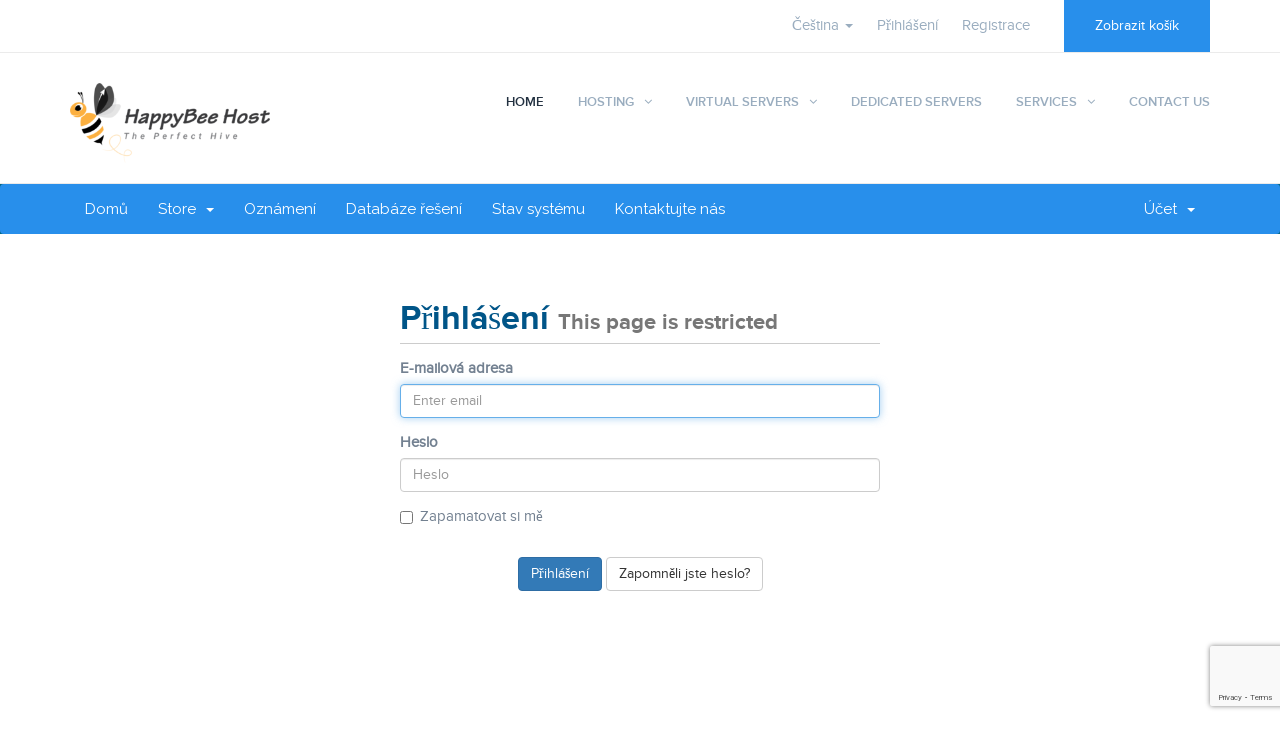

--- FILE ---
content_type: text/html; charset=utf-8
request_url: https://hive.happybeehost.com/index.php?rp=%2Flogin&language=czech
body_size: 25659
content:
<!DOCTYPE html>
<html lang="en">
<head>
    <meta charset="utf-8" />
    <meta http-equiv="X-UA-Compatible" content="IE=edge">
    <meta name="viewport" content="width=device-width, initial-scale=1">
    <title>Přihlášení - HappyBee Host</title>

    <!-- Styling -->
<link href="//fonts.googleapis.com/css?family=Open+Sans:300,400,600|Raleway:400,700" rel="stylesheet">
<link href="/templates/happybeehost/css/all.min.css?v=b284f3" rel="stylesheet">
<link href="/assets/css/fontawesome-all.min.css" rel="stylesheet">
<link href="/templates/happybeehost/css/custom.css" rel="stylesheet">
<link rel="stylesheet" type="text/css" href="/templates/happybeehost/css/main.css" media="all">
<script src="/templates/happybeehost/js/4av50.js" type="text/javascript"></script>
<!-- HTML5 Shim and Respond.js IE8 support of HTML5 elements and media queries -->
<!-- WARNING: Respond.js doesn't work if you view the page via file:// -->
<!--[if lt IE 9]>
  <script src="https://oss.maxcdn.com/libs/html5shiv/3.7.0/html5shiv.js"></script>
  <script src="https://oss.maxcdn.com/libs/respond.js/1.4.2/respond.min.js"></script>
<![endif]-->

<script type="text/javascript">
    var csrfToken = '206f61502878b39487b3cdc1f545a247118bcf28',
        markdownGuide = 'Markdown Guide',
        locale = 'en',
        saved = 'saved',
        saving = 'autosaving',
        whmcsBaseUrl = "",
        requiredText = 'Required',
        recaptchaSiteKey = "6Ler4-YUAAAAAO1MP2A5CWNmEpyPTQNpb9TSdRBu";
</script>
<script src="/templates/happybeehost/js/scripts.min.js?v=b284f3"></script>


    

</head>
<body data-phone-cc-input="1">
<div class="box_mode  ">
  <!-- ======= 1.01 Header Area ====== -->
  <header>
    <div class="headerTopArea">
      <div class="container">
        <div class="row">
          <div class="col-md-3 col-sm-2 col-xs-5">
            <div class="header_bar_sidebar">
			  
            </div>
          </div>
          <div class="col-md-9 col-sm-10 col-xs-7">
            <!--<ul class="topInfo">
              <a style="color : #9aadbf;" href="https://hive.happybeehost.com/knowledgebase.php" target="_blank">Knowledgebase</a> | <a style="color :#9aadbf;" href="https://happybeehost.com/category/hosting/">Blog</a> | <a style="color : #9aadbf;" href="https://happybeehost.com/company/">Company</a> | <a style="color : #9aadbf;" href="https://happybeehost.com/frequently-asked-questions/">FAQ</a> | <a style="color : #9aadbf;" href="https://happybeehost.com/#">Support</a>
              <li class="clientAreaLi"><span><i class="fa fa-user"></i><a style="color : #9aadbf;" href="https://happybeehost.com/#">Support</a></span></li>
            </ul>-->
			<ul class="top-nav" >
			                  <li>
                    <a href="#" class="choose-language" data-toggle="popover" id="languageChooser">
                        Čeština
                        <b class="caret"></b>
                    </a>
                    <div id="languageChooserContent" class="hidden">
                        <ul>
                                                            <li>
                                    <a href="/index.php?rp=%2Flogin&language=arabic">العربية</a>
                                </li>
                                                            <li>
                                    <a href="/index.php?rp=%2Flogin&language=azerbaijani">Azerbaijani</a>
                                </li>
                                                            <li>
                                    <a href="/index.php?rp=%2Flogin&language=catalan">Català</a>
                                </li>
                                                            <li>
                                    <a href="/index.php?rp=%2Flogin&language=chinese">中文</a>
                                </li>
                                                            <li>
                                    <a href="/index.php?rp=%2Flogin&language=croatian">Hrvatski</a>
                                </li>
                                                            <li>
                                    <a href="/index.php?rp=%2Flogin&language=czech">Čeština</a>
                                </li>
                                                            <li>
                                    <a href="/index.php?rp=%2Flogin&language=danish">Dansk</a>
                                </li>
                                                            <li>
                                    <a href="/index.php?rp=%2Flogin&language=dutch">Nederlands</a>
                                </li>
                                                            <li>
                                    <a href="/index.php?rp=%2Flogin&language=english">English</a>
                                </li>
                                                            <li>
                                    <a href="/index.php?rp=%2Flogin&language=estonian">Estonian</a>
                                </li>
                                                            <li>
                                    <a href="/index.php?rp=%2Flogin&language=farsi">Persian</a>
                                </li>
                                                            <li>
                                    <a href="/index.php?rp=%2Flogin&language=french">Français</a>
                                </li>
                                                            <li>
                                    <a href="/index.php?rp=%2Flogin&language=german">Deutsch</a>
                                </li>
                                                            <li>
                                    <a href="/index.php?rp=%2Flogin&language=hebrew">עברית</a>
                                </li>
                                                            <li>
                                    <a href="/index.php?rp=%2Flogin&language=hungarian">Magyar</a>
                                </li>
                                                            <li>
                                    <a href="/index.php?rp=%2Flogin&language=italian">Italiano</a>
                                </li>
                                                            <li>
                                    <a href="/index.php?rp=%2Flogin&language=macedonian">Macedonian</a>
                                </li>
                                                            <li>
                                    <a href="/index.php?rp=%2Flogin&language=norwegian">Norwegian</a>
                                </li>
                                                            <li>
                                    <a href="/index.php?rp=%2Flogin&language=portuguese-br">Português</a>
                                </li>
                                                            <li>
                                    <a href="/index.php?rp=%2Flogin&language=portuguese-pt">Português</a>
                                </li>
                                                            <li>
                                    <a href="/index.php?rp=%2Flogin&language=romanian">Română</a>
                                </li>
                                                            <li>
                                    <a href="/index.php?rp=%2Flogin&language=russian">Русский</a>
                                </li>
                                                            <li>
                                    <a href="/index.php?rp=%2Flogin&language=spanish">Español</a>
                                </li>
                                                            <li>
                                    <a href="/index.php?rp=%2Flogin&language=swedish">Svenska</a>
                                </li>
                                                            <li>
                                    <a href="/index.php?rp=%2Flogin&language=turkish">Türkçe</a>
                                </li>
                                                            <li>
                                    <a href="/index.php?rp=%2Flogin&language=ukranian">Українська</a>
                                </li>
                                                    </ul>
                    </div>
                </li>
								
									<li>
						<a href="/clientarea.php">Přihlášení</a>
					</li>
											<li>
							<a href="/register.php">Registrace</a>
						</li>
										<li class="primary-action">
						<a href="/cart.php?a=view" class="btn">
							Zobrazit košík
						</a>
					</li>
                        				</ul>
          </div>
        </div>
      </div>
    </div>
    <div class="headerBottomArea">
      <div class="container">
        <div class="row">
          <div class="col-md-2 col-sm-3 col-xs-9"> 
		     				<a href="/index.php" class="logo"><img src="/assets/img/logo.png" alt="HappyBee Host"></a>
					</div>
          <div class="col-md-10 menuCol col-sm-9 col-xs-0 no-cart-btn">
            <div class="navbar-header">
              <button type="button" class="navbar-toggle collapsed" data-toggle="collapse" data-target="#navbar" aria-expanded="false" aria-controls="navbar"> <span class="sr-only"></span> <i class="fa fa-navicon"></i> </button>
            </div>
            <nav id="navbar" class="collapse navbar-collapse">
              <div class="menu-primary-menu-container">
                <ul id="nav" class="menu">
                  <li id="menu-item-1979" class="menu-item menu-item-type-post_type menu-item-object-page menu-item-home current-menu-item page_item page-item-715 current_page_item"><a href="https://happybeehost.com/">Home<span class="sub"></span></a></li>
                  <li id="menu-item-767" class="menu-item menu-item-type-custom menu-item-object-custom menu-item-has-children subPar"><a>Hosting<span class="sub"></span></a>
                    <ul class="sub-menu">
                      <li id="menu-item-1063" class="menu-item menu-item-type-post_type menu-item-object-page"><a href="https://happybeehost.com/shared-hosting/">Shared Hosting<span class="sub"></span></a></li>
                      <li id="menu-item-1997" class="menu-item menu-item-type-post_type menu-item-object-page"><a href="https://happybeehost.com/reseller-hosting/">Reseller Hosting<span class="sub"></span></a></li>
                    </ul>
                  </li>
                  <li id="menu-item-1060" class="menu-item menu-item-type-custom menu-item-object-custom menu-item-has-children subPar"><a href="https://happybeehost.com/#">Virtual Servers<span class="sub"></span></a>
                    <ul class="sub-menu">
                      <li id="menu-item-2049" class="menu-item menu-item-type-post_type menu-item-object-page"><a href="https://happybeehost.com/sata-vps/">SATA VPS<span class="sub"></span></a></li>
                      <li id="menu-item-2050" class="menu-item menu-item-type-post_type menu-item-object-page"><a href="https://happybeehost.com/ssd-vps/">SSD VPS<span class="sub"></span></a></li>
                    </ul>
                  </li>
                  <li id="menu-item-1594" class="menu-item menu-item-type-post_type menu-item-object-page"><a href="https://happybeehost.com/dedicated-servers/">Dedicated Servers<span class="sub"></span></a></li>
                  <li id="menu-item-1052" class="menu-item menu-item-type-custom menu-item-object-custom menu-item-has-children subPar"><a href="https://happybeehost.com/#">Services<span class="sub"></span></a>
                    <ul class="sub-menu">
                      <li id="menu-item-1051" class="menu-item menu-item-type-post_type menu-item-object-page"><a href="https://happybeehost.com/backup-solutions/">Backup Solutions<span class="sub"></span></a></li>
                      <li id="menu-item-1050" class="menu-item menu-item-type-post_type menu-item-object-page"><a href="https://happybeehost.com/ssl-certificates/">SSL Certificates<span class="sub"></span></a></li>
                      <li id="menu-item-1954" class="menu-item menu-item-type-post_type menu-item-object-page"><a href="https://happybeehost.com/security-service/">Security Services<span class="sub"></span></a></li>
                    </ul>
                  </li>
                  <li id="menu-item-750" class="menu-item menu-item-type-post_type menu-item-object-page"><a href="https://happybeehost.com/contact-us/">Contact Us<span class="sub"></span></a></li>
                </ul>
              </div>
            </nav>
          </div>
        </div>
      </div>
    </div>
  </header>
  <!-- ======= /1.01 Header Area ====== -->
  <!--<div class="container">-->
  <div>
  
  
  
  
  


<section id="main-menu">

    <nav id="nav" class="navbar navbar-default navbar-main" role="navigation">
        <div class="container">
            <!-- Brand and toggle get grouped for better mobile display -->
            <div class="navbar-header">
                <button type="button" class="navbar-toggle" data-toggle="collapse" data-target="#primary-nav">
                    <span class="sr-only">Toggle navigation</span>
                    <span class="icon-bar"></span>
                    <span class="icon-bar"></span>
                    <span class="icon-bar"></span>
                </button>
            </div>

            <!-- Collect the nav links, forms, and other content for toggling -->
            <div class="collapse navbar-collapse" id="primary-nav">

                <ul class="nav navbar-nav">

                        <li menuItemName="Home" class="" id="Primary_Navbar-Home">
        <a href="/index.php">
                        Domů
                                </a>
            </li>
    <li menuItemName="Store" class="dropdown" id="Primary_Navbar-Store">
        <a class="dropdown-toggle" data-toggle="dropdown" href="#">
                        Store
                        &nbsp;<b class="caret"></b>        </a>
                    <ul class="dropdown-menu">
                            <li menuItemName="Browse Products Services" id="Primary_Navbar-Store-Browse_Products_Services">
                    <a href="/index.php?rp=/store">
                                                Browse All
                                            </a>
                </li>
                            <li menuItemName="Shop Divider 1" class="nav-divider" id="Primary_Navbar-Store-Shop_Divider_1">
                    <a href="">
                                                -----
                                            </a>
                </li>
                            <li menuItemName="Shared Hosting" id="Primary_Navbar-Store-Shared_Hosting">
                    <a href="/index.php?rp=/store/shared-hosting">
                                                Shared Hosting
                                            </a>
                </li>
                            <li menuItemName="Reseller Hosting" id="Primary_Navbar-Store-Reseller_Hosting">
                    <a href="/index.php?rp=/store/reseller-hosting">
                                                Reseller Hosting
                                            </a>
                </li>
                            <li menuItemName="KVM Virtual Servers" id="Primary_Navbar-Store-KVM_Virtual_Servers">
                    <a href="/index.php?rp=/store/kvm-virtual-servers">
                                                KVM Virtual Servers
                                            </a>
                </li>
                            <li menuItemName="Storage Servers" id="Primary_Navbar-Store-Storage_Servers">
                    <a href="/index.php?rp=/store/storage-servers">
                                                Storage Servers
                                            </a>
                </li>
                            <li menuItemName="Services" id="Primary_Navbar-Store-Services">
                    <a href="/index.php?rp=/store/services">
                                                Services
                                            </a>
                </li>
                            <li menuItemName="weebly" id="Primary_Navbar-Store-weebly">
                    <a href="/index.php?rp=/store/weebly-website-builder">
                                                Website Builder
                                            </a>
                </li>
                        </ul>
            </li>
    <li menuItemName="Announcements" class="" id="Primary_Navbar-Announcements">
        <a href="/index.php?rp=/announcements">
                        Oznámení
                                </a>
            </li>
    <li menuItemName="Knowledgebase" class="" id="Primary_Navbar-Knowledgebase">
        <a href="/index.php?rp=/knowledgebase">
                        Databáze řešení
                                </a>
            </li>
    <li menuItemName="Network Status" class="" id="Primary_Navbar-Network_Status">
        <a href="/serverstatus.php">
                        Stav systému
                                </a>
            </li>
    <li menuItemName="Contact Us" class="" id="Primary_Navbar-Contact_Us">
        <a href="/contact.php">
                        Kontaktujte nás
                                </a>
            </li>

                </ul>

                <ul class="nav navbar-nav navbar-right">

                        <li menuItemName="Account" class="dropdown" id="Secondary_Navbar-Account">
        <a class="dropdown-toggle" data-toggle="dropdown" href="#">
                        Účet
                        &nbsp;<b class="caret"></b>        </a>
                    <ul class="dropdown-menu">
                            <li menuItemName="Login" id="Secondary_Navbar-Account-Login">
                    <a href="/clientarea.php">
                                                Přihlášení
                                            </a>
                </li>
                            <li menuItemName="Register" id="Secondary_Navbar-Account-Register">
                    <a href="/register.php">
                                                Registrace
                                            </a>
                </li>
                            <li menuItemName="Divider" class="nav-divider" id="Secondary_Navbar-Account-Divider">
                    <a href="">
                                                -----
                                            </a>
                </li>
                            <li menuItemName="Forgot Password?" id="Secondary_Navbar-Account-Forgot_Password?">
                    <a href="/index.php?rp=/password/reset">
                                                Zapomněli jste heslo?
                                            </a>
                </li>
                        </ul>
            </li>

                </ul>

            </div><!-- /.navbar-collapse -->
        </div>
    </nav>

</section>



<section id="main-body">
    <div class="container">
        <div class="row">

                <!-- Container for main page display content -->
        <div class="col-xs-12 main-content">
            

<div class="logincontainer">

    <div class="header-lined">
    <h1>Přihlášení <small>This page is restricted</small></h1>
    </div>

    
    <div class="providerLinkingFeedback"></div>

    <div class="row">
        <div class="col-sm-12">

            <form method="post" action="https://hive.happybeehost.com/dologin.php" class="login-form" role="form">
<input type="hidden" name="token" value="206f61502878b39487b3cdc1f545a247118bcf28" />
                <div class="form-group">
                    <label for="inputEmail">E-mailová adresa</label>
                    <input type="email" name="username" class="form-control" id="inputEmail" placeholder="Enter email" autofocus>
                </div>

                <div class="form-group">
                    <label for="inputPassword">Heslo</label>
                    <input type="password" name="password" class="form-control" id="inputPassword" placeholder="Heslo" autocomplete="off" >
                </div>

                <div class="checkbox">
                    <label>
                        <input type="checkbox" name="rememberme" /> Zapamatovat si mě
                    </label>
                </div>
                                    <div class="text-center margin-bottom">
                            <div class="row">
        
        
            </div>
                    </div>
                                <div align="center">
                    <input id="login" type="submit" class="btn btn-primary btn-recaptcha btn-recaptcha-invisible" value="Přihlášení" /> <a href="/index.php?rp=/password/reset" class="btn btn-default">Zapomněli jste heslo?</a>
                </div>
            </form>

        </div>
        <div class="col-sm-5 hidden">
                    </div>
    </div>
</div>


		  	</div>
				   </div>
    </div>
</section>
  <!-- ======= 1.09 footer Area ====== -->
  <div class="sectionBar"></div>
  <footer class="secPdngT">
    <div class="container">
      <div class="row">
        <div class="col-sm-3">
          <div class="widget">
            <div class="textwidget">
              <div class="footerInfo"><a class="footerLogo" style="margin-bottom: 19px; margin-top: -40px; margin-left: -22px;"><br>
                <img src="/templates/happybeehost/img/logo_footer.png" alt=""> </a>
                <p></p>
                <p style="margin-bottom: 43px !important; margin-top: -24px !important;">Best web hosting service for your website. Your perfect hive!</p>
              </div>
              <div>
                <ul class="footerLinkIcon">
                  <li><a href="https://www.facebook.com/happybeehost/"><i class="fa fa-facebook"></i></a></li>
                  <li><a href="https://twitter.com/HappyBeeHost/"><i class="fa fa-twitter"></i></a></li>
                  <li><a href="https://plus.google.com/117298497899199848310"><i class="fa fa-google-plus"></i></a></li>
                </ul>
              </div>
            </div>
          </div>
        </div>
        <div class="col-sm-3">
          <div class="widget">
            <h4 class="h4">Products &amp; Services</h4>
            <div class="textwidget">
              <ul class="quick_links">
                <li><a href="https://happybeehost.com/#"> Web Hosting</a></li>
                <li><a href="https://happybeehost.com/#"> Reseller Web Hosting</a></li>
                <li><a href="https://happybeehost.com/#">Virtual Servers</a></li>
                <li><a href="https://happybeehost.com/#">Dedicated servers</a></li>
                <p>
                  <!--
<li><a href="#">SSL</a></li>
<li><a href="#">Bakup Solutions</a></li>
-->
                </p>
              </ul>
            </div>
          </div>
        </div>
        <div class="col-sm-3">
          <div class="widget">
            <h4 class="h4">Legal</h4>
            <div class="textwidget">
              <ul class="quick_links">
                <li><a href="https://happybeehost.com/terms-and-conditions/">Terms and Conditions</a></li>
                <li><a href="https://happybeehost.com/#">Privacy Policy</a></li>
                <li><a href="https://happybeehost.com/#">Copyright</a></li>
                <li><a href="https://happybeehost.com/network-test-files/">Network Text Files</a></li>
              </ul>
            </div>
          </div>
        </div>
        <div class="col-sm-3">
          <div class="widget">
            <h4 class="h4">Contact Us</h4>
            <div class="textwidget">
              <p>HappyBee Host<br>
                Thachethumala, Udayemperoor<br>
                Ernakulam<br>
                <span class="email"><br>
                <a href="mailto:sales@happybeehost.com"><br>
                <i class="fa fa-link"></i> sales@happybeehost.com</a><br>
                </span></p>
              <p><a class="contactBtn Btn" href="https://happybeehost.com/contact-us/">Send us a message</a></p>
            </div>
          </div>
        </div>
      </div>
      <div class="row">
        <div class="col-md-12">
          <div class="copyrightTxt"> &copy; Copyright 2026 HappyBee Host, All Rights Reserved </div>
        </div>
      </div>
    </div>
  </footer>
</div>
<div class="modal system-modal fade" id="modalAjax" tabindex="-1" role="dialog" aria-hidden="true">
    <div class="modal-dialog">
        <div class="modal-content panel panel-primary">
            <div class="modal-header panel-heading">
                <button type="button" class="close" data-dismiss="modal">
                    <span aria-hidden="true">&times;</span>
                    <span class="sr-only">Close</span>
                </button>
                <h4 class="modal-title">Title</h4>
            </div>
            <div class="modal-body panel-body">
                Loading...
            </div>
            <div class="modal-footer panel-footer">
                <div class="pull-left loader">
                    <i class="fas fa-circle-notch fa-spin"></i> Loading...
                </div>
                <button type="button" class="btn btn-default" data-dismiss="modal">
                    Close
                </button>
                <button type="button" class="btn btn-primary modal-submit">
                    Submit
                </button>
            </div>
        </div>
    </div>
</div>
<!-- ======= /1.09 footer Area ====== -->

</body>
</html>



              

--- FILE ---
content_type: text/html; charset=utf-8
request_url: https://www.google.com/recaptcha/api2/anchor?ar=1&k=6Ler4-YUAAAAAO1MP2A5CWNmEpyPTQNpb9TSdRBu&co=aHR0cHM6Ly9oaXZlLmhhcHB5YmVlaG9zdC5jb206NDQz&hl=en&v=PoyoqOPhxBO7pBk68S4YbpHZ&size=invisible&anchor-ms=20000&execute-ms=30000&cb=d5mf09rl64gd
body_size: 48696
content:
<!DOCTYPE HTML><html dir="ltr" lang="en"><head><meta http-equiv="Content-Type" content="text/html; charset=UTF-8">
<meta http-equiv="X-UA-Compatible" content="IE=edge">
<title>reCAPTCHA</title>
<style type="text/css">
/* cyrillic-ext */
@font-face {
  font-family: 'Roboto';
  font-style: normal;
  font-weight: 400;
  font-stretch: 100%;
  src: url(//fonts.gstatic.com/s/roboto/v48/KFO7CnqEu92Fr1ME7kSn66aGLdTylUAMa3GUBHMdazTgWw.woff2) format('woff2');
  unicode-range: U+0460-052F, U+1C80-1C8A, U+20B4, U+2DE0-2DFF, U+A640-A69F, U+FE2E-FE2F;
}
/* cyrillic */
@font-face {
  font-family: 'Roboto';
  font-style: normal;
  font-weight: 400;
  font-stretch: 100%;
  src: url(//fonts.gstatic.com/s/roboto/v48/KFO7CnqEu92Fr1ME7kSn66aGLdTylUAMa3iUBHMdazTgWw.woff2) format('woff2');
  unicode-range: U+0301, U+0400-045F, U+0490-0491, U+04B0-04B1, U+2116;
}
/* greek-ext */
@font-face {
  font-family: 'Roboto';
  font-style: normal;
  font-weight: 400;
  font-stretch: 100%;
  src: url(//fonts.gstatic.com/s/roboto/v48/KFO7CnqEu92Fr1ME7kSn66aGLdTylUAMa3CUBHMdazTgWw.woff2) format('woff2');
  unicode-range: U+1F00-1FFF;
}
/* greek */
@font-face {
  font-family: 'Roboto';
  font-style: normal;
  font-weight: 400;
  font-stretch: 100%;
  src: url(//fonts.gstatic.com/s/roboto/v48/KFO7CnqEu92Fr1ME7kSn66aGLdTylUAMa3-UBHMdazTgWw.woff2) format('woff2');
  unicode-range: U+0370-0377, U+037A-037F, U+0384-038A, U+038C, U+038E-03A1, U+03A3-03FF;
}
/* math */
@font-face {
  font-family: 'Roboto';
  font-style: normal;
  font-weight: 400;
  font-stretch: 100%;
  src: url(//fonts.gstatic.com/s/roboto/v48/KFO7CnqEu92Fr1ME7kSn66aGLdTylUAMawCUBHMdazTgWw.woff2) format('woff2');
  unicode-range: U+0302-0303, U+0305, U+0307-0308, U+0310, U+0312, U+0315, U+031A, U+0326-0327, U+032C, U+032F-0330, U+0332-0333, U+0338, U+033A, U+0346, U+034D, U+0391-03A1, U+03A3-03A9, U+03B1-03C9, U+03D1, U+03D5-03D6, U+03F0-03F1, U+03F4-03F5, U+2016-2017, U+2034-2038, U+203C, U+2040, U+2043, U+2047, U+2050, U+2057, U+205F, U+2070-2071, U+2074-208E, U+2090-209C, U+20D0-20DC, U+20E1, U+20E5-20EF, U+2100-2112, U+2114-2115, U+2117-2121, U+2123-214F, U+2190, U+2192, U+2194-21AE, U+21B0-21E5, U+21F1-21F2, U+21F4-2211, U+2213-2214, U+2216-22FF, U+2308-230B, U+2310, U+2319, U+231C-2321, U+2336-237A, U+237C, U+2395, U+239B-23B7, U+23D0, U+23DC-23E1, U+2474-2475, U+25AF, U+25B3, U+25B7, U+25BD, U+25C1, U+25CA, U+25CC, U+25FB, U+266D-266F, U+27C0-27FF, U+2900-2AFF, U+2B0E-2B11, U+2B30-2B4C, U+2BFE, U+3030, U+FF5B, U+FF5D, U+1D400-1D7FF, U+1EE00-1EEFF;
}
/* symbols */
@font-face {
  font-family: 'Roboto';
  font-style: normal;
  font-weight: 400;
  font-stretch: 100%;
  src: url(//fonts.gstatic.com/s/roboto/v48/KFO7CnqEu92Fr1ME7kSn66aGLdTylUAMaxKUBHMdazTgWw.woff2) format('woff2');
  unicode-range: U+0001-000C, U+000E-001F, U+007F-009F, U+20DD-20E0, U+20E2-20E4, U+2150-218F, U+2190, U+2192, U+2194-2199, U+21AF, U+21E6-21F0, U+21F3, U+2218-2219, U+2299, U+22C4-22C6, U+2300-243F, U+2440-244A, U+2460-24FF, U+25A0-27BF, U+2800-28FF, U+2921-2922, U+2981, U+29BF, U+29EB, U+2B00-2BFF, U+4DC0-4DFF, U+FFF9-FFFB, U+10140-1018E, U+10190-1019C, U+101A0, U+101D0-101FD, U+102E0-102FB, U+10E60-10E7E, U+1D2C0-1D2D3, U+1D2E0-1D37F, U+1F000-1F0FF, U+1F100-1F1AD, U+1F1E6-1F1FF, U+1F30D-1F30F, U+1F315, U+1F31C, U+1F31E, U+1F320-1F32C, U+1F336, U+1F378, U+1F37D, U+1F382, U+1F393-1F39F, U+1F3A7-1F3A8, U+1F3AC-1F3AF, U+1F3C2, U+1F3C4-1F3C6, U+1F3CA-1F3CE, U+1F3D4-1F3E0, U+1F3ED, U+1F3F1-1F3F3, U+1F3F5-1F3F7, U+1F408, U+1F415, U+1F41F, U+1F426, U+1F43F, U+1F441-1F442, U+1F444, U+1F446-1F449, U+1F44C-1F44E, U+1F453, U+1F46A, U+1F47D, U+1F4A3, U+1F4B0, U+1F4B3, U+1F4B9, U+1F4BB, U+1F4BF, U+1F4C8-1F4CB, U+1F4D6, U+1F4DA, U+1F4DF, U+1F4E3-1F4E6, U+1F4EA-1F4ED, U+1F4F7, U+1F4F9-1F4FB, U+1F4FD-1F4FE, U+1F503, U+1F507-1F50B, U+1F50D, U+1F512-1F513, U+1F53E-1F54A, U+1F54F-1F5FA, U+1F610, U+1F650-1F67F, U+1F687, U+1F68D, U+1F691, U+1F694, U+1F698, U+1F6AD, U+1F6B2, U+1F6B9-1F6BA, U+1F6BC, U+1F6C6-1F6CF, U+1F6D3-1F6D7, U+1F6E0-1F6EA, U+1F6F0-1F6F3, U+1F6F7-1F6FC, U+1F700-1F7FF, U+1F800-1F80B, U+1F810-1F847, U+1F850-1F859, U+1F860-1F887, U+1F890-1F8AD, U+1F8B0-1F8BB, U+1F8C0-1F8C1, U+1F900-1F90B, U+1F93B, U+1F946, U+1F984, U+1F996, U+1F9E9, U+1FA00-1FA6F, U+1FA70-1FA7C, U+1FA80-1FA89, U+1FA8F-1FAC6, U+1FACE-1FADC, U+1FADF-1FAE9, U+1FAF0-1FAF8, U+1FB00-1FBFF;
}
/* vietnamese */
@font-face {
  font-family: 'Roboto';
  font-style: normal;
  font-weight: 400;
  font-stretch: 100%;
  src: url(//fonts.gstatic.com/s/roboto/v48/KFO7CnqEu92Fr1ME7kSn66aGLdTylUAMa3OUBHMdazTgWw.woff2) format('woff2');
  unicode-range: U+0102-0103, U+0110-0111, U+0128-0129, U+0168-0169, U+01A0-01A1, U+01AF-01B0, U+0300-0301, U+0303-0304, U+0308-0309, U+0323, U+0329, U+1EA0-1EF9, U+20AB;
}
/* latin-ext */
@font-face {
  font-family: 'Roboto';
  font-style: normal;
  font-weight: 400;
  font-stretch: 100%;
  src: url(//fonts.gstatic.com/s/roboto/v48/KFO7CnqEu92Fr1ME7kSn66aGLdTylUAMa3KUBHMdazTgWw.woff2) format('woff2');
  unicode-range: U+0100-02BA, U+02BD-02C5, U+02C7-02CC, U+02CE-02D7, U+02DD-02FF, U+0304, U+0308, U+0329, U+1D00-1DBF, U+1E00-1E9F, U+1EF2-1EFF, U+2020, U+20A0-20AB, U+20AD-20C0, U+2113, U+2C60-2C7F, U+A720-A7FF;
}
/* latin */
@font-face {
  font-family: 'Roboto';
  font-style: normal;
  font-weight: 400;
  font-stretch: 100%;
  src: url(//fonts.gstatic.com/s/roboto/v48/KFO7CnqEu92Fr1ME7kSn66aGLdTylUAMa3yUBHMdazQ.woff2) format('woff2');
  unicode-range: U+0000-00FF, U+0131, U+0152-0153, U+02BB-02BC, U+02C6, U+02DA, U+02DC, U+0304, U+0308, U+0329, U+2000-206F, U+20AC, U+2122, U+2191, U+2193, U+2212, U+2215, U+FEFF, U+FFFD;
}
/* cyrillic-ext */
@font-face {
  font-family: 'Roboto';
  font-style: normal;
  font-weight: 500;
  font-stretch: 100%;
  src: url(//fonts.gstatic.com/s/roboto/v48/KFO7CnqEu92Fr1ME7kSn66aGLdTylUAMa3GUBHMdazTgWw.woff2) format('woff2');
  unicode-range: U+0460-052F, U+1C80-1C8A, U+20B4, U+2DE0-2DFF, U+A640-A69F, U+FE2E-FE2F;
}
/* cyrillic */
@font-face {
  font-family: 'Roboto';
  font-style: normal;
  font-weight: 500;
  font-stretch: 100%;
  src: url(//fonts.gstatic.com/s/roboto/v48/KFO7CnqEu92Fr1ME7kSn66aGLdTylUAMa3iUBHMdazTgWw.woff2) format('woff2');
  unicode-range: U+0301, U+0400-045F, U+0490-0491, U+04B0-04B1, U+2116;
}
/* greek-ext */
@font-face {
  font-family: 'Roboto';
  font-style: normal;
  font-weight: 500;
  font-stretch: 100%;
  src: url(//fonts.gstatic.com/s/roboto/v48/KFO7CnqEu92Fr1ME7kSn66aGLdTylUAMa3CUBHMdazTgWw.woff2) format('woff2');
  unicode-range: U+1F00-1FFF;
}
/* greek */
@font-face {
  font-family: 'Roboto';
  font-style: normal;
  font-weight: 500;
  font-stretch: 100%;
  src: url(//fonts.gstatic.com/s/roboto/v48/KFO7CnqEu92Fr1ME7kSn66aGLdTylUAMa3-UBHMdazTgWw.woff2) format('woff2');
  unicode-range: U+0370-0377, U+037A-037F, U+0384-038A, U+038C, U+038E-03A1, U+03A3-03FF;
}
/* math */
@font-face {
  font-family: 'Roboto';
  font-style: normal;
  font-weight: 500;
  font-stretch: 100%;
  src: url(//fonts.gstatic.com/s/roboto/v48/KFO7CnqEu92Fr1ME7kSn66aGLdTylUAMawCUBHMdazTgWw.woff2) format('woff2');
  unicode-range: U+0302-0303, U+0305, U+0307-0308, U+0310, U+0312, U+0315, U+031A, U+0326-0327, U+032C, U+032F-0330, U+0332-0333, U+0338, U+033A, U+0346, U+034D, U+0391-03A1, U+03A3-03A9, U+03B1-03C9, U+03D1, U+03D5-03D6, U+03F0-03F1, U+03F4-03F5, U+2016-2017, U+2034-2038, U+203C, U+2040, U+2043, U+2047, U+2050, U+2057, U+205F, U+2070-2071, U+2074-208E, U+2090-209C, U+20D0-20DC, U+20E1, U+20E5-20EF, U+2100-2112, U+2114-2115, U+2117-2121, U+2123-214F, U+2190, U+2192, U+2194-21AE, U+21B0-21E5, U+21F1-21F2, U+21F4-2211, U+2213-2214, U+2216-22FF, U+2308-230B, U+2310, U+2319, U+231C-2321, U+2336-237A, U+237C, U+2395, U+239B-23B7, U+23D0, U+23DC-23E1, U+2474-2475, U+25AF, U+25B3, U+25B7, U+25BD, U+25C1, U+25CA, U+25CC, U+25FB, U+266D-266F, U+27C0-27FF, U+2900-2AFF, U+2B0E-2B11, U+2B30-2B4C, U+2BFE, U+3030, U+FF5B, U+FF5D, U+1D400-1D7FF, U+1EE00-1EEFF;
}
/* symbols */
@font-face {
  font-family: 'Roboto';
  font-style: normal;
  font-weight: 500;
  font-stretch: 100%;
  src: url(//fonts.gstatic.com/s/roboto/v48/KFO7CnqEu92Fr1ME7kSn66aGLdTylUAMaxKUBHMdazTgWw.woff2) format('woff2');
  unicode-range: U+0001-000C, U+000E-001F, U+007F-009F, U+20DD-20E0, U+20E2-20E4, U+2150-218F, U+2190, U+2192, U+2194-2199, U+21AF, U+21E6-21F0, U+21F3, U+2218-2219, U+2299, U+22C4-22C6, U+2300-243F, U+2440-244A, U+2460-24FF, U+25A0-27BF, U+2800-28FF, U+2921-2922, U+2981, U+29BF, U+29EB, U+2B00-2BFF, U+4DC0-4DFF, U+FFF9-FFFB, U+10140-1018E, U+10190-1019C, U+101A0, U+101D0-101FD, U+102E0-102FB, U+10E60-10E7E, U+1D2C0-1D2D3, U+1D2E0-1D37F, U+1F000-1F0FF, U+1F100-1F1AD, U+1F1E6-1F1FF, U+1F30D-1F30F, U+1F315, U+1F31C, U+1F31E, U+1F320-1F32C, U+1F336, U+1F378, U+1F37D, U+1F382, U+1F393-1F39F, U+1F3A7-1F3A8, U+1F3AC-1F3AF, U+1F3C2, U+1F3C4-1F3C6, U+1F3CA-1F3CE, U+1F3D4-1F3E0, U+1F3ED, U+1F3F1-1F3F3, U+1F3F5-1F3F7, U+1F408, U+1F415, U+1F41F, U+1F426, U+1F43F, U+1F441-1F442, U+1F444, U+1F446-1F449, U+1F44C-1F44E, U+1F453, U+1F46A, U+1F47D, U+1F4A3, U+1F4B0, U+1F4B3, U+1F4B9, U+1F4BB, U+1F4BF, U+1F4C8-1F4CB, U+1F4D6, U+1F4DA, U+1F4DF, U+1F4E3-1F4E6, U+1F4EA-1F4ED, U+1F4F7, U+1F4F9-1F4FB, U+1F4FD-1F4FE, U+1F503, U+1F507-1F50B, U+1F50D, U+1F512-1F513, U+1F53E-1F54A, U+1F54F-1F5FA, U+1F610, U+1F650-1F67F, U+1F687, U+1F68D, U+1F691, U+1F694, U+1F698, U+1F6AD, U+1F6B2, U+1F6B9-1F6BA, U+1F6BC, U+1F6C6-1F6CF, U+1F6D3-1F6D7, U+1F6E0-1F6EA, U+1F6F0-1F6F3, U+1F6F7-1F6FC, U+1F700-1F7FF, U+1F800-1F80B, U+1F810-1F847, U+1F850-1F859, U+1F860-1F887, U+1F890-1F8AD, U+1F8B0-1F8BB, U+1F8C0-1F8C1, U+1F900-1F90B, U+1F93B, U+1F946, U+1F984, U+1F996, U+1F9E9, U+1FA00-1FA6F, U+1FA70-1FA7C, U+1FA80-1FA89, U+1FA8F-1FAC6, U+1FACE-1FADC, U+1FADF-1FAE9, U+1FAF0-1FAF8, U+1FB00-1FBFF;
}
/* vietnamese */
@font-face {
  font-family: 'Roboto';
  font-style: normal;
  font-weight: 500;
  font-stretch: 100%;
  src: url(//fonts.gstatic.com/s/roboto/v48/KFO7CnqEu92Fr1ME7kSn66aGLdTylUAMa3OUBHMdazTgWw.woff2) format('woff2');
  unicode-range: U+0102-0103, U+0110-0111, U+0128-0129, U+0168-0169, U+01A0-01A1, U+01AF-01B0, U+0300-0301, U+0303-0304, U+0308-0309, U+0323, U+0329, U+1EA0-1EF9, U+20AB;
}
/* latin-ext */
@font-face {
  font-family: 'Roboto';
  font-style: normal;
  font-weight: 500;
  font-stretch: 100%;
  src: url(//fonts.gstatic.com/s/roboto/v48/KFO7CnqEu92Fr1ME7kSn66aGLdTylUAMa3KUBHMdazTgWw.woff2) format('woff2');
  unicode-range: U+0100-02BA, U+02BD-02C5, U+02C7-02CC, U+02CE-02D7, U+02DD-02FF, U+0304, U+0308, U+0329, U+1D00-1DBF, U+1E00-1E9F, U+1EF2-1EFF, U+2020, U+20A0-20AB, U+20AD-20C0, U+2113, U+2C60-2C7F, U+A720-A7FF;
}
/* latin */
@font-face {
  font-family: 'Roboto';
  font-style: normal;
  font-weight: 500;
  font-stretch: 100%;
  src: url(//fonts.gstatic.com/s/roboto/v48/KFO7CnqEu92Fr1ME7kSn66aGLdTylUAMa3yUBHMdazQ.woff2) format('woff2');
  unicode-range: U+0000-00FF, U+0131, U+0152-0153, U+02BB-02BC, U+02C6, U+02DA, U+02DC, U+0304, U+0308, U+0329, U+2000-206F, U+20AC, U+2122, U+2191, U+2193, U+2212, U+2215, U+FEFF, U+FFFD;
}
/* cyrillic-ext */
@font-face {
  font-family: 'Roboto';
  font-style: normal;
  font-weight: 900;
  font-stretch: 100%;
  src: url(//fonts.gstatic.com/s/roboto/v48/KFO7CnqEu92Fr1ME7kSn66aGLdTylUAMa3GUBHMdazTgWw.woff2) format('woff2');
  unicode-range: U+0460-052F, U+1C80-1C8A, U+20B4, U+2DE0-2DFF, U+A640-A69F, U+FE2E-FE2F;
}
/* cyrillic */
@font-face {
  font-family: 'Roboto';
  font-style: normal;
  font-weight: 900;
  font-stretch: 100%;
  src: url(//fonts.gstatic.com/s/roboto/v48/KFO7CnqEu92Fr1ME7kSn66aGLdTylUAMa3iUBHMdazTgWw.woff2) format('woff2');
  unicode-range: U+0301, U+0400-045F, U+0490-0491, U+04B0-04B1, U+2116;
}
/* greek-ext */
@font-face {
  font-family: 'Roboto';
  font-style: normal;
  font-weight: 900;
  font-stretch: 100%;
  src: url(//fonts.gstatic.com/s/roboto/v48/KFO7CnqEu92Fr1ME7kSn66aGLdTylUAMa3CUBHMdazTgWw.woff2) format('woff2');
  unicode-range: U+1F00-1FFF;
}
/* greek */
@font-face {
  font-family: 'Roboto';
  font-style: normal;
  font-weight: 900;
  font-stretch: 100%;
  src: url(//fonts.gstatic.com/s/roboto/v48/KFO7CnqEu92Fr1ME7kSn66aGLdTylUAMa3-UBHMdazTgWw.woff2) format('woff2');
  unicode-range: U+0370-0377, U+037A-037F, U+0384-038A, U+038C, U+038E-03A1, U+03A3-03FF;
}
/* math */
@font-face {
  font-family: 'Roboto';
  font-style: normal;
  font-weight: 900;
  font-stretch: 100%;
  src: url(//fonts.gstatic.com/s/roboto/v48/KFO7CnqEu92Fr1ME7kSn66aGLdTylUAMawCUBHMdazTgWw.woff2) format('woff2');
  unicode-range: U+0302-0303, U+0305, U+0307-0308, U+0310, U+0312, U+0315, U+031A, U+0326-0327, U+032C, U+032F-0330, U+0332-0333, U+0338, U+033A, U+0346, U+034D, U+0391-03A1, U+03A3-03A9, U+03B1-03C9, U+03D1, U+03D5-03D6, U+03F0-03F1, U+03F4-03F5, U+2016-2017, U+2034-2038, U+203C, U+2040, U+2043, U+2047, U+2050, U+2057, U+205F, U+2070-2071, U+2074-208E, U+2090-209C, U+20D0-20DC, U+20E1, U+20E5-20EF, U+2100-2112, U+2114-2115, U+2117-2121, U+2123-214F, U+2190, U+2192, U+2194-21AE, U+21B0-21E5, U+21F1-21F2, U+21F4-2211, U+2213-2214, U+2216-22FF, U+2308-230B, U+2310, U+2319, U+231C-2321, U+2336-237A, U+237C, U+2395, U+239B-23B7, U+23D0, U+23DC-23E1, U+2474-2475, U+25AF, U+25B3, U+25B7, U+25BD, U+25C1, U+25CA, U+25CC, U+25FB, U+266D-266F, U+27C0-27FF, U+2900-2AFF, U+2B0E-2B11, U+2B30-2B4C, U+2BFE, U+3030, U+FF5B, U+FF5D, U+1D400-1D7FF, U+1EE00-1EEFF;
}
/* symbols */
@font-face {
  font-family: 'Roboto';
  font-style: normal;
  font-weight: 900;
  font-stretch: 100%;
  src: url(//fonts.gstatic.com/s/roboto/v48/KFO7CnqEu92Fr1ME7kSn66aGLdTylUAMaxKUBHMdazTgWw.woff2) format('woff2');
  unicode-range: U+0001-000C, U+000E-001F, U+007F-009F, U+20DD-20E0, U+20E2-20E4, U+2150-218F, U+2190, U+2192, U+2194-2199, U+21AF, U+21E6-21F0, U+21F3, U+2218-2219, U+2299, U+22C4-22C6, U+2300-243F, U+2440-244A, U+2460-24FF, U+25A0-27BF, U+2800-28FF, U+2921-2922, U+2981, U+29BF, U+29EB, U+2B00-2BFF, U+4DC0-4DFF, U+FFF9-FFFB, U+10140-1018E, U+10190-1019C, U+101A0, U+101D0-101FD, U+102E0-102FB, U+10E60-10E7E, U+1D2C0-1D2D3, U+1D2E0-1D37F, U+1F000-1F0FF, U+1F100-1F1AD, U+1F1E6-1F1FF, U+1F30D-1F30F, U+1F315, U+1F31C, U+1F31E, U+1F320-1F32C, U+1F336, U+1F378, U+1F37D, U+1F382, U+1F393-1F39F, U+1F3A7-1F3A8, U+1F3AC-1F3AF, U+1F3C2, U+1F3C4-1F3C6, U+1F3CA-1F3CE, U+1F3D4-1F3E0, U+1F3ED, U+1F3F1-1F3F3, U+1F3F5-1F3F7, U+1F408, U+1F415, U+1F41F, U+1F426, U+1F43F, U+1F441-1F442, U+1F444, U+1F446-1F449, U+1F44C-1F44E, U+1F453, U+1F46A, U+1F47D, U+1F4A3, U+1F4B0, U+1F4B3, U+1F4B9, U+1F4BB, U+1F4BF, U+1F4C8-1F4CB, U+1F4D6, U+1F4DA, U+1F4DF, U+1F4E3-1F4E6, U+1F4EA-1F4ED, U+1F4F7, U+1F4F9-1F4FB, U+1F4FD-1F4FE, U+1F503, U+1F507-1F50B, U+1F50D, U+1F512-1F513, U+1F53E-1F54A, U+1F54F-1F5FA, U+1F610, U+1F650-1F67F, U+1F687, U+1F68D, U+1F691, U+1F694, U+1F698, U+1F6AD, U+1F6B2, U+1F6B9-1F6BA, U+1F6BC, U+1F6C6-1F6CF, U+1F6D3-1F6D7, U+1F6E0-1F6EA, U+1F6F0-1F6F3, U+1F6F7-1F6FC, U+1F700-1F7FF, U+1F800-1F80B, U+1F810-1F847, U+1F850-1F859, U+1F860-1F887, U+1F890-1F8AD, U+1F8B0-1F8BB, U+1F8C0-1F8C1, U+1F900-1F90B, U+1F93B, U+1F946, U+1F984, U+1F996, U+1F9E9, U+1FA00-1FA6F, U+1FA70-1FA7C, U+1FA80-1FA89, U+1FA8F-1FAC6, U+1FACE-1FADC, U+1FADF-1FAE9, U+1FAF0-1FAF8, U+1FB00-1FBFF;
}
/* vietnamese */
@font-face {
  font-family: 'Roboto';
  font-style: normal;
  font-weight: 900;
  font-stretch: 100%;
  src: url(//fonts.gstatic.com/s/roboto/v48/KFO7CnqEu92Fr1ME7kSn66aGLdTylUAMa3OUBHMdazTgWw.woff2) format('woff2');
  unicode-range: U+0102-0103, U+0110-0111, U+0128-0129, U+0168-0169, U+01A0-01A1, U+01AF-01B0, U+0300-0301, U+0303-0304, U+0308-0309, U+0323, U+0329, U+1EA0-1EF9, U+20AB;
}
/* latin-ext */
@font-face {
  font-family: 'Roboto';
  font-style: normal;
  font-weight: 900;
  font-stretch: 100%;
  src: url(//fonts.gstatic.com/s/roboto/v48/KFO7CnqEu92Fr1ME7kSn66aGLdTylUAMa3KUBHMdazTgWw.woff2) format('woff2');
  unicode-range: U+0100-02BA, U+02BD-02C5, U+02C7-02CC, U+02CE-02D7, U+02DD-02FF, U+0304, U+0308, U+0329, U+1D00-1DBF, U+1E00-1E9F, U+1EF2-1EFF, U+2020, U+20A0-20AB, U+20AD-20C0, U+2113, U+2C60-2C7F, U+A720-A7FF;
}
/* latin */
@font-face {
  font-family: 'Roboto';
  font-style: normal;
  font-weight: 900;
  font-stretch: 100%;
  src: url(//fonts.gstatic.com/s/roboto/v48/KFO7CnqEu92Fr1ME7kSn66aGLdTylUAMa3yUBHMdazQ.woff2) format('woff2');
  unicode-range: U+0000-00FF, U+0131, U+0152-0153, U+02BB-02BC, U+02C6, U+02DA, U+02DC, U+0304, U+0308, U+0329, U+2000-206F, U+20AC, U+2122, U+2191, U+2193, U+2212, U+2215, U+FEFF, U+FFFD;
}

</style>
<link rel="stylesheet" type="text/css" href="https://www.gstatic.com/recaptcha/releases/PoyoqOPhxBO7pBk68S4YbpHZ/styles__ltr.css">
<script nonce="Ewfyfl__fIrRr81Q-neTfw" type="text/javascript">window['__recaptcha_api'] = 'https://www.google.com/recaptcha/api2/';</script>
<script type="text/javascript" src="https://www.gstatic.com/recaptcha/releases/PoyoqOPhxBO7pBk68S4YbpHZ/recaptcha__en.js" nonce="Ewfyfl__fIrRr81Q-neTfw">
      
    </script></head>
<body><div id="rc-anchor-alert" class="rc-anchor-alert"></div>
<input type="hidden" id="recaptcha-token" value="[base64]">
<script type="text/javascript" nonce="Ewfyfl__fIrRr81Q-neTfw">
      recaptcha.anchor.Main.init("[\x22ainput\x22,[\x22bgdata\x22,\x22\x22,\[base64]/[base64]/[base64]/[base64]/cjw8ejpyPj4+eil9Y2F0Y2gobCl7dGhyb3cgbDt9fSxIPWZ1bmN0aW9uKHcsdCx6KXtpZih3PT0xOTR8fHc9PTIwOCl0LnZbd10/dC52W3ddLmNvbmNhdCh6KTp0LnZbd109b2Yoeix0KTtlbHNle2lmKHQuYkImJnchPTMxNylyZXR1cm47dz09NjZ8fHc9PTEyMnx8dz09NDcwfHx3PT00NHx8dz09NDE2fHx3PT0zOTd8fHc9PTQyMXx8dz09Njh8fHc9PTcwfHx3PT0xODQ/[base64]/[base64]/[base64]/bmV3IGRbVl0oSlswXSk6cD09Mj9uZXcgZFtWXShKWzBdLEpbMV0pOnA9PTM/bmV3IGRbVl0oSlswXSxKWzFdLEpbMl0pOnA9PTQ/[base64]/[base64]/[base64]/[base64]\x22,\[base64]\\u003d\x22,\[base64]/Cv8KSwrQDw4LCiyPCiAU8RhzCsDEVwpLDthMlZxLCpTDCt8O8bMKPwp8uSALDl8KUHnYpw4vCi8Oqw5TCg8K6YMOgwqdSKEvCjsO5cHM3w7TCmk7CqcKXw6zDrV/[base64]/CqcORFHwww480UwROQsKuwqPCuFRzCMOSw6jCvMKUwo/DpgXCqMOfw4HDhMOxbcOywpXDjcOXKsKOwr3Dv8Ojw5A8fcOxwrw0w67CkDxJwoocw4svwrQhSAfCoyNbw4gAcMOPYsO7Y8KFw4tkDcKMfMKrw5rCg8O+VcKdw6XCkQApfivCkmnDiz/CpMKFwpFtwoM2wpEZOcKpwqJBw6JTHXLCscOgwrPCqcOKwofDm8OgwpHDmWTCvcKBw5Vcw5Ikw67DmGrClynCgBckdcO2w6xpw7DDmijDo3LCkTA7NUzDtX7Ds3Q4w4MaVXrCjMOrw7/[base64]/DmkVrNMKqSlbCocKBwqk/QjHDpjfCijBUwrHDgsKuacOHw7hDw7rCisKiGWogOsOdw7bCusKFb8OLZzPDrVU1ScKqw5/CngNBw64iwpwAR0PDvcOiRB3Dh05iecOgw5IeZnbCpUnDiMK2w5nDlh3CicKGw5pGwqrDhhZhJVgJNWduw4Mzw5HClADCmzfDjVBow5VYNmIyAQbDlcOXM8Krw4sgNCtrTxTDm8KNbXhPa2cUTsOvS8KGCSRSSAzCqMOue8KPNG1fZCZ4UDYqw6jDtjkkC8Kuwq3CmR/Ctj5sw6k/woE/MGtfw4PCrFLCr2DDqMK5woxOw68uUMOyw5sOwo/CmcKDNGvDqMOzHcKFacKUw6DDicOCw6HCpGDDjB0FKynDkR9GLk/CgsOUw6gfwq7Dk8Kawr7DpARnwqYzPQ7DlwcVwq/[base64]/w5fCtcKLw73DrMOcAsKCSnxwVMOAwo8jfljCpsOLwqzCt2nDiMO2w5LCkcOSaGJ8TSjCiQLDg8K7Ey7Doi/Dig7DqsKRw45ww4JEw5HCpMKCwq7DkcKIVFrDmsK2woJxMgoqwpsKOsOmH8KqKMKAwpRmwrHDmsOIw7ddT8O4wqTDtC0SwobDjMOKUcK/wqsuVcOkacKKB8OCb8OXw5jCrFHDs8KqFcKaVzjChQDDnk0Swolkwp/Dv3LConjCssKRSMOobBXDo8KlBsKVV8KOKjHCgsOXwpbDoVdJKcOjDMK+w6LDlCHDicORwovCiMK/bMKiw5PDvMOOw5LDsgxTIMOwLsOfDhobUcOiRXvDgD/DhcKnTcKXXMOtwo3Cj8KvKTHClcK+wpXClj5bw6jClk8uRcORZS5MwrXDk1LCosK/w57CvMO4w4YEMMKBwpPCrcKyGcOIwqk6w4HDoMK0wpzDmcKLNQMdwpRsdDDDglrCsVDCpmbDtFrDvcOgHT0pw5/[base64]/MsKXw6RCw6hfVsOoUUgGw7LCjQ7CrMORw6w7dGkPQGnCkVTClDY/[base64]/[base64]/DkmUVP0nDiwbDhMOqw4zCr34+wpbDoW0zXmlUf8OewqFvw6N0w6BaJU/[base64]/[base64]/[base64]/DkUkew6IjdMOcw6BVFMKLSMOdHRpDw6XDlgLCq1LCmU/DsmPCjGfDn18tYinCgFbDqHJEVsKpwqgmwqBMwqwkwqBlw4ZlRsO8GRbCj2xdVsOFw5B2fQRMwo1ZMMO3w5Nrw43ClcK6wqtAFcO9wqEZSsKMwq/[base64]/w5w7w7XCiEwZw5PDg8Oiw77CpsOibG8KFsKrLxfDrHHDtAtGw6rCvcKIwrvDhi3DhMKnAhzDjsKCwrnCksObb0/CoE7CgBc5wp/DiMKxDMKiccKhw6FzwrrDjMK0wqEiwrvCj8K9w7TDmx7Dh0sQasOWwppBImzCpsKpw6XCv8O7wrLCv1/ChcOfw7jCnFTDlcKMw4/DocOgw7JxEB1tAMOtwoc2wrFULsOQBRUqd8KZHGTDt8KsMMKDw6rDhyvDtjVfG311w7rDgRweW0vDtsKLMyfCj8OAw5ZwZV7CpDfDoMKiw5Yawr/DpMOXbyXDrcO1w5E3WMKuwpjDqcKdNC0oTi/Cg3sswpQJOMK8AsKzwoUiwp9ew7vCiMO2UsKrw6RuwqDCq8OzwqAzw73Ci2XDnsOfK3wvwrfCp3BjLsKtZsKSwrLCtsOiw5PDjkXChMKiXmYEw6TDsAnCpXrDvE/[base64]/Cj8KzG1Msw7LDrsKYJMKQCw/[base64]/ChsOpwqQvITgRw5TDn8KYwoBuAh0NwqrCg0jDo8OoUsK5wrnCnRlGw5R7w4A+w7jCqcKSw7MBWn7Ds2/DtS/Dh8OTZ8OHwqtNw5DCusO1eSDDsDjDnnTCtU3DpcOsccOacsO7W3/DpsKLw6fCrMO7f8KCw7PDmcONccKXQcKkAcOTwphuF8OLD8OEw5PCkMKYw6QJwqhGwoMJw5wGwq7Dq8KJw47Cg8KiQDooYCRCcm50wpkhw4nDj8Kww77CjGDDtcKtMjYkwogSB2Eew6huYmPDvhHCjy8xwr5gwrEowp5twoE/wo7DkDFUWsOfw4nDuwFPwqrCh2vDvMKfXcKUw5bCiMKxwpfDk8KBw4XDqQnCiHR3w6jDnWMrDsOBw68KwojChSbDqMKsRcKiwoDDpMOXJMKnw5lGOzzCmcOkMAxRNHJmEXpGM0XDt8OsWHQcw4ZBwrIoIRV+wpbDnsOmVVZcMcKPQ2ZQfSMlcsO/[base64]/CjMOqw6Zdwo3Cu8Kqw75Bwq3CpcOpwqBBw7rCiTEjwoTCi8OSw6FRw5xWw70KccK0c0/CjC3DtsK1wpVEwq/DpcOVC3PChMK5w6rCiWtDaMKMwosvw6vCjcKYecOsKTvCpj3CkiHDkHotFsKAJi/Dg8Orw5JewpwiM8KGwqLCv2rDgcOLFxjCk3BtVcKxN8KVZXvCgTDDr3jDgkM0XMKQwrDDtWFMSzpgDh54AWRpw5cgHQ/DnHDDtsKmw7XCv3kfaG/DqBkhAlnCvsONw5MKQsKifHwpwpxIUVh/woHDusOKw6LCqS1Vwowwcm0bwohaw6PCgDB+wqJTA8KPwqjClsOjwrkxw5hJDsO5w7XDnMKxEMKiwovDtV7CmT7CgcOow4zDpRcubD1Kw53CjSPDjcK1HATCng1lw4PDlAbCjCw2w4pzwrjDusOGwppiwqLCgQ3Dh8O4wqM/SQoJwq4iCsKBw7DCm0/CnVfDkzDCnMO5w59RwpbDnMO9wp/DrD9hSsOFwoPCiMKFwpMFMmjDssO2wrM1TsK9w4DCnsO4w7fDpcO2w7HDgDDCm8Kzwo1pw4ZKw7A8NcO3fcKJw7RADsKVw6rDlsO3wrlRXkAFeizCqFPDoUDCkVHCkE9XRsKWccKNJMKSa3B3wo4pex/DkHHDgMOgPsOww57Clkp0w6VnPMOVOMKywrhdD8KzYcKeRm5Lw5AFeRx8D8ONw4vDvEnCthdPw6TCgMKHZsOAw4HDmS/[base64]/f0TCg8OOCXV/[base64]/wp/DkjUkecO1OMOYw7PDisOPRx0/wrHDhRhDSjJAODTDtsKFScKoTC00csOFd8Ktwo/DicOTw6zDpsKReTbCp8OGfcK1w77ChMOgfRrDvmUvwobCl8ONGjHCj8OZw5nChl3CgMK5b8OPdMO3YsKgwpnDnMOGYMOlw5dmw5hpeMO1w45Jw6oPR2U1wpp3w6XCicOPwrMuw5vCtsOQwqVewoPDn1DDpMOqwr/[base64]/[base64]/DkcOIL0Mhw55WwpJowr/Dr8OMw5IiwrIxwrTDpcKkIsOBBcK6OsKXw6DCo8Kxw6UzWsOsAF1yw4XDt8KHT0A6JVtnaWZKw5bCqn8FMAtZTk/[base64]/CqzfChcKQwptNPMOhw47ChgvDhiLDncK7KDZsw4A4HVJsYcK2wogsGADCnsO1woQnw5fDqMKtNzQ1wrZjw5vDhMK/[base64]/CjxQAfHvCjGVKwpvCnMOyw4HDtCACwozDs8Oqw7TDrjgNFcO2wqEPwrVRMMONDxvCqcKxHcOtEHrCsMKowoAEwqFbOsKLwoPCpB8Kw6HDv8OOCAbCqRh5w6dTw6/CusO1w7gswonDlFZXw44cwpZOSVDCk8K+E8OgKsKpaMKCfMK0f3hwcRhlTWzDuMOlw5HCsiNlwr1gwqvDncOeb8KnwprCrCoGwpp/[base64]/w5LCnQJkE8OZZ18VwrLDqcKxMsKRWcKFwodSwpXCtQMYwq44aUzDuWECw4MZNkzCiMOVZxhFYHnDkcOufS7CmD3DlTtiUiB7wo3DmU/[base64]/woHDnxLDvMO0D8OKw4YBTSw6w4k+wqkrdsOyw542OhgRw7rChwwdSsOHCH/CiQVzwoY6aS/DksOQTMOAw6jCsmsdw7nDssKJey7DtVB2w5EABcKSccKCRhdBFsKswprDn8OjPg95MU03wq/[base64]/DojFkw40awpUKZE7Do8Oxw7jDmMOyXsOHQQ7CksOPRSE6w5xcRzXDkDLCqVQWCcOraEXDiXHCvMKMworCqcKXanM+wrHDv8KBwrMUw6Vtw5LDiA/CpMKAw4d4w61Bw751wr9SHsOoJ1bDu8KhwonCvMO8Z8KwwrrDnzIEUMOlLkLDrXs7BcKLFcK6w6B8Qi9wwolpw5nCisOOZlfDisKwDsOnDMO6w5LCoCxRW8OowodgOy7Csj3Cv23Dq8KDwoMJAjvCpsO9wqnDuC0SIMOQw7XCjcKARn7ClsOqwrQNR3R7w55Lw5/Dl8OsbsKVw5rCj8O0w4Ycw75twoMiw7LDncKRZ8OsQ1rCtcKQGVI/aS3CjQxmMD7CtsKyFcO/woAAwoxXwolzwpfCsMONwqBkw6rCmsKPw7pdw4XDocO1wr4lO8OvKsOVd8OSD3d2CjnCq8OscMKfwpLCvsOsw5vCjFJpwpbDqmVMPnHCpyrDuFTCq8KEQ0/DmcOINQMGwqTCtcK0wrhHasKmw4Q0w4o+wqsaPQZKMMKcwpxuw5/Cj13CvMOJBSTCi2vCjsKCwpBXU2BBGT/Cl8KrLcKCZcKWdcOMw4kcwrnDj8OXLMOTw4FJEsOWKXfDiSMaw7PCmMO3w7wnwoLCjMKdwr8/[base64]/w5vDkMOaQsOkwpYdN8KFP0TCqMOaw5HCoT7CpHJ1w6/CiMKUw5M+YnVKH8KSPzHCqxrConc0wr/DqcONw73DkwfDnS5zKjVQXsOLwp8kBMONw4FmwoB1FcKGwp/DlMOXw6wyw4LChx9nMDnCk8O2w7pzW8KMw7rDusKpwq/Cq1APw5F9RCZ4WVo1wp1ywqlJw7xgFMKTAcO4w47Dq31tBMOjwpjDjsOXMAJPwofCgg3DpFvDv0LCssKBVlMdGsOQTMOmw4lkw6bCm1jCssO/w5DClsKNwo4WInIZaMORZ37Ci8OlNXsCw6sww7LDo8OBw67DpMOBwqHDpSZZwrHCvMKkw49fwofDgxpUwrXDvsKnw6BywpQ2IcKKG8OCw43DuR1fR3IkwojDvsKewrHCin/DgkTDtwbCvlTChTbDvQxYwpkNQzfCncKHw4TCr8K7wpp4QxLCksKaw7LDnklXP8KXw4LCpx12wpZePH8VwqofIG7DpH04w7QNHE19wobDh0EewrdjMcKgdxbDiSHCkcO1w5XDhcKEecKRwrYjw7vCn8OOwrReBcOMwqLCisK9CsKvZz/DsMOSRS/DvVclG8KJwpfCs8OuYsKjTMKswrvCrUDDhRTDhBbCiRnCgsO/HG0Iw4dCwrfDvcKaC1XDuzvCsXU3w6rDq8OUGsKhwrEiwqVjwqDCk8OyV8OOBh/CisOBw5vChDHCqzTCqsK3w7FMXcKeZVhGecKrNcKcBsKmMks5F8K1wpAIP3jCisKidcOlw5RZwq4SdldFw6ptwq/DuMK2WcKwwpgxw5HDs8K4wozDkWU/VsKxwqLDoFrDmsKDw7c/wphbwrjCuMO5w5XDihlKw65vwptww5jChDjDgixmZiZrOcKiw74RGsO/wq/DlGPDr8Kdwq9OY8O5Cm3CicO1GGNqEwcowponwoNfTB/DpcOGYRDDssK+CwU/wp88I8O2w4jCsHzCiXnCnw/DrcK4wpnDvsO9QsKtE2jDtSsRwphRa8Kgw7s9w6NQKsOkAEHDtcK/U8Oaw5jDtMKkAFlHCcOiwrLDjE0vw5XCq2HDmsOQBsOjSSjDvi3CphHCssK5dUzDuDhow5NTJxlNA8O7w41cL8KcwqXCoEHCg1/DicKLw4fCpRBvw7PCvDJ1b8KCwqrDjjbDnjhfw7/[base64]/[base64]/DsAbCqHU8ZsKYMsOVH13CtcOPawoCRsOKV0h/HADDiMO8wpfDgVzDnsKHw4JTw5gUwpAwwo8dYAnChMOTFcKCDsO2KsKQXMKtw6Iow6RkXQVHURU+w7bDt2HDtTl/wqvCvMKrdQUeZhPDvcOJQBZcEMOgJSfCuMKrISg1wo5Bw6rCl8OpTGvCoW/Dv8Kcw7XDn8KGNQnDnE7DiXHDhcO/GlzDvCMrGCDCjmsaw7LDtsOIck7DlXgQwoDCvMK4wrDDkMKIeicTfgUJWsKkwptnZMOHNW4iwqEHwpXDlhfDmsO8wqohf3Eaw51DwpAcw6nDihfCtMKlw60/[base64]/[base64]/Csm7DscK0McKjw6rCp8O2wpbDsV3CiGs6alPCiXYgwrcywqLCrRHDncOiw4/DhCNcM8Kvw5HClsKZOsOGw7o8w5XCq8KQw4DDhsObw7TDqcOcNjMdawQBw5lPIMOKLsKwa1dXZDULwoPDhMORwqAgwonDtTItwoAmwr7DugPCmwEzwovDvlPDncKiBHFGXzTCl8KLXsOBwqoDVsKswoDChRfCpsO0GsKHEWLDvBE4w4jCow/CoGUlZ8Kxw7LDq3bCoMKvBcObdy8TX8Orwr8aHgfCrx/ChVdEO8OGEMOEwpfDgSPDssOjbzPDtwvCu0M7JcKQwoXCjzbDnRfClXTDqE/DnFDCphtwXhbCgMKnIcOOwoPCh8ODcCECwo3DucOGwqgTdD07CcKiwrlMKMO5w7lMw7HCv8KAG3Qrwp/CoGMuwrnDgxtpwqkLwod/[base64]/DpMKfwrvDpMOOw6YzwpA/wpoyw6Ixw706w5jCjMOWw59awqM8T2PCvcO1wrccwrMaw70ZAMKzHsK7wrvDicKSwrY/[base64]/Drg7DqXgpN8KWV8OMfwQwwpZbQcObFMOFSBpzD33Dox/DqkXChA3Dn8K/bMOywrHDgFBewokyH8OVHzPDvMOGw5JROE5zw4VEw7VaM8KpwoNNLTLDpDo9w59nw7EfCVIRw7/ClsOHZ1zDqD/CjsKBJMKdFcKXY1VHLMKuw4DCmcKLwpd0Z8KRw65TImobOAPDscKIwqRDwoA0dsKaw7cdFWlDPiHDjRZywqjCtMOOw5/CmUljw6MYTCDCjcKdB1p1wqnCgsKxTjptD3vDqcOkw5gzw43DmsKlCSsbwrNUDMOqV8KiWznDqio0w7VSw6vDvMKPN8OcCzQTw6/CtXxuw6XDoMOHwpPCulR1YxTDksKXw4l8BShLPsK8Cz5tw4pfwr4he33DjMO4UsKiwpsuw7J4wqpmw6dwwrJwwrbColfClDp+HcOLHhY2e8KRHcOjATzCiDAINnJaJgxrNMKtwo9Mw7Aew5vDssO4L8OhCMOaw57CocOlbEnDgMK8w6XDiQgVwoNmw6nDr8K/PMOzBcOaK1ZVwoV3c8OFT21dwpTDlgbCsHZHwrVGHDDDicK/FUtgRjfCjcOKwr8PKcKPw7fCoMO3w4DDkTcDQ3/[base64]/DuncJw7ppWj/CtMK7TBZawqsKbsKJacOwwrzCqsKYYVA/wp0hwoZ7EsKcwpBuLcK7woF5UsKjwqtcT8OOwooGL8KMCcKEJsKjT8KOVcOsIz/[base64]/a1QfD8KQd8KEacOow7s7wrQHLirDhFYuw4tXOEHDvMOJwoNCcMKHwpUdf28WwoVzw7orTcOgQQjDhXMcacOVIiwracOkwpArw5XDjsO6dDTCnyjDhw/Cs8OJLBjCoMOgw6bCo3TCgMOuwo3DtwZYw5jCo8OiFDFZwpZow48ABTbDnFJKPsOYwptfwq3DuAlJwoNYPcOpYMKxwrbCo8K0wpLCnHsAwoJRwqfCjsOXw43DiVnCgMK7HsK7w7/CpxZCeFQGJlTCkMK3wrk2w7N8wpxmb8K5PMO1wpHDqijDiA0xwqNEJkTDp8KOwokYdkoqBsKpwo5SU8OFT1FPw5UwwqZ9Lw3ChcO3w4HCm8O4GS5aw5jDpcKBwpHDhy7CiGTDrVPCrsOIwopww7I5w4nDlUvChywvwpoFTSzDuMKbPDLDvsKGdjPDrsOTXMK0Cg/DvMKAw6bCmxMfAcOgw67Cjycyw5d3wo3Doipiw64cSHJ2VsOrwrkDw4M2w5UKFEV/[base64]/DHfCgMOBwqp5w5UAw61Hwq5OMwDDlSDCjcOHRcOcOcK1aRUPwqLCjVgkw4LCrEnCgMOCbsOpeyHCrMKPwqzDnMKiw5AXw5PCosOIwr7CulBwwrUyHS/[base64]/[base64]/RWJDw7DDujsFw4cpBCjDl8KoworDs8ONw4DDn8OabcObw6XDp8KXQMO/wqLDq8OEwpnDkkNSE8Kewo/DmcOtw74nHRgBbsOLw7nDukcsw6ohwqPDrXFow77Drm7Ch8O4wqXDs8Kcw4HCnMK9YcKQBsKlQMKfw5p1wqozw58rwqPDjsOtwpMgfcO1QGfCoS/[base64]/eMOWScK+worDlsKkFBnCl2UHwoUtwoYNwoASw61MN8Onw7nCsSJoMsOMHVrDn8KlBlrDl29IdxfDsAfCn2zCq8Kdwph+wq0LFS/[base64]/CgcKvwqkuIMO1wqh5wq8XwoIrbcKbw6XChcO1RDJ2KcOwwr8Cwo/[base64]/w5XDi8OVwpI4EMO+TsKHw58Awrx2QcKxw77CqcOpw7lfSMKuHRfCujLCksKXW0rCiyl2AMOZwqMNw5LDgMKrOi3DtzM/Z8K4AsKkJT0Qw4Z3NsOUMcOnc8O3woRiwpYrRsOZw4IYKhN8wqx0VMKZwqZjw4xWw43Cp25pBcO7wqMBw70Qw7vCmsOWwozCmsOEcsKYWkc/w6N4e8OzwqzCsC/Ct8KuwofDusKUDhnCmBTCj8KAf8OoKn4YL0o3w5HDhcOXw7wiwq5nw7VvwopvIgABOGkdwp3CnG4TNsOxw7vCvcKBeCvDmcOyVlEiwqBsBMOswrPDgMOWw6NRA0MRwqt9YcOpVxDDg8KTwqsaw5TDnsOJL8K4HsODSsOQHMKfw7zDoMK/woLDpC7CrMOnbsOQwp4CLXPDmhDClMKhw4/Cv8KtwoHDlm7DgcOYwpkFdMOnf8OIW1Urw5N5wocCRCEgV8OSXjvCpijCrcO0FAbCpBnDrkkGO8OxwqnCu8O5w49ww6ETw7cqXsO1ScKDR8K4wpY5S8Kawr4/OgTDn8KTcMKSwrfCt8OYPMKCDgjCgHhAw6pAVgPChAB5CsKBwqfCpU3CgihhL8ONAzrCkSrChcOPSsO9wqvDukArA8OZZcKMwoo1wrTDvF3Dph0Gw43DusK9d8O8OsOBw5R7w6Rad8KFETB6wowyLCDCm8KWw7tJQsODwpTDjWh6AMOTw6zDhsO1w7LDi1I/B8OMOsOZwqhhOVYXwoAWwr7CjsO1wrkEXn7DniXCl8ObwpBLw64Bw7rDqB8LWMOZbEhIwp7DlwnDuMO1w4wRwovDucOnf0lTTMKfwoXDlsKfYMO+w7dWwpsyw6dpasOww7/ChsKMw5HDmMOWw7o3U8OpbFbCphE3wp08w7UXWMKiG3tIWE7Dr8KRZygOBn5/wrcFwrPCqD/Ch3dhwrYlLMOfWcOsw4NPUsOaMWcFwp3Cg8KsasOZwpjDpWdcHsKLw6/CncONfTTDtMOSfcOGwqLDtMKHP8O8dsO0woXDnVEqw4sSwpnCvH1hesKbSg5Ew5PCqSHCgcOhfcO9b8OKw73Cu8OTYMKHwqTDqsOpwqJRUh0Qwo/CusKMw7ZGSsOcecKewqlfJ8KGw6Rcw4zCgcOCRcKMw7rDnsK1L0TDpALCpsKrw4jDt8O2WA52acOlesOuw7UswqBhVksEWmlrwojCmgjCs8O4d1LDkG/CmhAqEWTCpygxGMOHesOEHmLCh1vDlcKOwp5WwqYmBRzDosKTw4ksA2HCvj3DuGlJB8Oww5vChRtCw7fCnMOjOVxrw7jCscO5ewnCo3UTw5pebMKKKMKdw5bDqGTDsMKpwq/CpsK+wr5RRsOPwpHCkzI4w5jDlcOGfSfChjM7GH7ClV/[base64]/[base64]/[base64]/Cr8KgOsKiw7UgGn7CjmFtKxvDm8OsGQDCpHbDjxxYwp5yRRzCm1Uxw4PDvwczwrLCr8O6w4PCjCjDtcKnw7Jpw4HDvsO6w4o9w6xMwr3DpRjCv8OlFFAPEMKTSVM6GcOawoTCv8Obw53Cn8Kow47CmMKHd13DocOjwq/DgsOte2MNw4J0GFZbHcOvOcODb8KDwph6w4JrOT4Ow4/Dh3JLwqIFw63CrTI7w4jClMOJwrvDuzscLH96ciDDiMOpABpAw5tgQ8KUw7VtRsKUNMK0w5XCpznDocOHwrjCm0ZBw5nDgi3CgcOmfMKww53Coi1Lw70nJMO2w4NrKWvCrxZiZcKQw4jDrsOaw7XDtQlww75gLjPDtB7Clk/[base64]/CBhgGcOewr7DhcKgw6HCs8KFfMOgP0gSIMKAWFUSwqjDjsOKw5jCocOcw7BDw5ZnLcO5wp/[base64]/CsUR7w7XCkyUbUMOoIjsQAsO8w4FywpRnw4jDvMOPHkpkw60BaMOSwqltw7vCqG/CjHzCrHEDwofCnUpGw4dKLGzCsknDo8OyP8ODWAkvZcKyRMOMLkPDhDrCi8KqQC3DncOGwp7CowcVcMOZdMKpw4QsesOyw5/CpRYtw6rDgsOHMh/DmxPCtcKrw7LDjRHDi247E8K+JSTCiVzCrMOOwp8mXsKHKTk0X8KDw4/CqCnDn8K+OMOFw7XDlcKvwp89YhPDs3LDlT5Cw7hlw6zDpsKYw4/Cg8K1w77DrA5aQsKUWRcPaljCumIuwrzDq13CtGfCrcOFwoBcw68XNMKpWsOFc8Kiw647dBPDnsKZw4BUWsOcdB7CssKGwr/DvcOqCj3CuDgGWMKlw6PCgXnCilrCvxHCosKrJMOmw61YKMKAdwwqCcO5w67Cs8KkwqF0c13DncO1wrfCn0TDgRPDonIWG8OecsO2wo7ChMOIwr7Csg/CqMKZWcKCK1jDt8K4w5tOS0DDr0PDoMK1UFZFwptbwrpnw6dOwrPDpsOOVsK0w6bDnsOuCAsvwrh5w6cDc8KJD2k6wrhuwpHCg8OIYAxQBMO3wpPChMKawrfCqkoPPsOoM8KYZws3dl/CpllFw6rDkcOcwqrDncKbw4zDh8KHw6U0wo3DtSUswrsqTRlMGMKqw4jDmX7CozfCr2tDw5fCkMO3LXfCoChLRE7CuGPCkmIiwrdDw67DmMOaw6jDk0jDhMKrwq/DqcO4w7kRFcOCJcKlCS1+a3QcYMKrw4N9wpBjwp1Ww6IywrFWw7Mrw6vDtcOSHXJLwpVrbyTDhcKbBcKqw5HCrcKwFcK8EAHDrHvCkcK2ZQTCkMKmwpvDqMOtR8O9WsOyeMK6RR/DvcK2ShcTwoNWKcOWw4wgwoLDl8KpMQwfwoQDWMKpSsKmCB7DpX3DpMOrD8OAU8OtdsOcSnNuw5AywokPw49EWsOtw4jCswfDtsKJw53DlcKWwq/[base64]/Dt8KWwqLChDnCrwXCsE1BPm/DnyjCgwHCocO5DMO0clQHBXLCh8KHPyLCtcOrw6/Dv8OrBR01wr7DkB3DrcKkw7Z4w5k0KMKOOsK0M8KRMTbDhHLCvcO0GWBKw4FMwo9ywrPDtVM5QEkcHMOyw7d6bDfDk8OaXMOlEsK/w4ocw53DsjTDmWLCjznCg8K7Z8K3Wn9tNGhdfMKRD8KjIsO8IWEpw6zCtEnDi8O9cMKpwpXCnsODwrRaSsKCwp/CnxrCqcOfwoXDqhsqwppjw67DpMKRw6zCkH/Duz47wrnCgcKEw5gpwpjDsC9PwpPClGlfJ8OvNMOZw5Jgw69zw7XCs8OVOyd3w5pqw5nCuEvDj0zDtm/DmX0uw4ZcY8KcX2nDkRscJUE3WsKWwrrCoAhNw6PDnMO9wpbDpEhcHX0Fw7nDoGjDpkctKhRGZsK7wp4AMMOIw4HDmAkuE8OLwqnCh8OzY8OdJcOJwp1OU8O/HUsJS8Oiw7PCnMKKwrNFw6YRQXvCoCfDusKWw7fDrcOiNBB7ZjkCHVPDmHjCjTLCjzNbworDlGTClzLCksK+w6wYwpQmEWdPEMOvw6/DrzslwpbChAB4wqzCoWcfw5UUw7Vxw6xEwpLDu8OZBsOGwpRAe1Jhw5HDqlDCisKdbGpswqXCtA45N8KNDnsiFjZpNsOLwpbCvsKTc8KqwrDDrz3DmyfCjikjw5HCnj7DoQHDvcKUUEUlw7rDnznCiiTCjMKWEm8dc8Ovwq1yIw/Di8KTw5bCncKfTcOAwrYPSh4TXCrCowLCnMOdEMKNVF/Csm8IfcKGwpE3w698wr7CjcK3wpfCmMK8DMObZTfDtsOEwpHClUJnwq8vbcKmw6B3fMKqLkzDmnTCoDQlDsKkaVDDj8KcwpbDvBTDkT/Cp8KEZXR3wr/DgznCmXPDtzUtfMOXXsOoBh3DocK8wrTCucK9JAbDgmNwFMKWDsOpwpMhw7TDmcO8b8Klw5DCnHDCjAHChTIESMKlCDYWw7/DgF8STMO2wovCjHLDqwBMwq12wqsACUnDt3/DpkzDgALDn1zDgx3CscOxw4g1w49aw5XCsmUZwpNzwrvDqU/Ci8KWwo3Dq8KwQcKvwoFnGUJ7wrjCtMKFw5kvw5DDr8KKAwfCvT3CqRDDm8OiLcOzwpU2w657w6Nrw58kwpgewqPDoMOxUcKhwqjCn8KfTcOvFMO4G8K/VsOJw57ClSlIw6Mxwpp/wo7DjX3DhEDClQzCmWbDlh/CtBEIe2AUwprCoiLDqMKsExIqLxvDjMK1Qj/DrSTDmRXDpMOPw4vDtcKhKWbDhCF6wqMhwqcRwq17wrlOQ8KWF1x2Gg3ChcKlw6taw6EdCcKNwoxnw7bDsF/DncKpa8Kvw57CmsOkNcO/w47CmcOkX8OWTcKkw73DtsO6wrcvw7IFwoPDtVM7wo3Cgg3DtcO1wr1TwpDCjcONS2rCn8ODFwHDpVvCvcKZFS3CiMO1wo/DsV1owodww6RrBMKlFV11SwMhw50kwpXDpx4/Z8O1N8KOXcO5w4/CvcOPCCjClcO2e8KYIsK3w7szw79wwpTClMKgw7J3wqLDl8KJwoMPw5zDqw3CkmAFwpcaw5dGw4zDrm5DWcK3w7TDusOOZGcXWsKJw4Qkw67CuSdnw6fDlMO9w6XCqcKPw5nDuMKtNMO4w79dw4d7w758w7vChGsMwpPCoVnDqBXDoUhyNMO/[base64]/Dr8Klw5fCucOFJwXCqm/[base64]/[base64]/[base64]/CpVHCqcO8wrbCpF/DmH3DkmktfDcCTy4ICsKowoJCw4xAKQtSw7zCiRAcw7jCn1s0woURDxXCklQ1w6/[base64]/bRdCwpjDkjLCocOYC8KQw5oyw6Eew5RfXsOxAsK7w4/DssKKHHR5w4/DmcKaw7YNfcK+w6vCiybCp8OWw7wLw5/DqcKPw6nCkcKmw5TDksKTw6ZWwoLDrcOwM0MScsOlwqHClcO0wooQMBVuwpZecR7CmgzDmMKLw4/CocO2D8KjaQPDgn0bwpo/w6EAwoXCkDzDkcOxeivDvELDpcK1wrfDjzDDt2jCo8OdwrBCBS7CtWITwqwAw5snw5wGBMOLFQ92wq/[base64]/DlsO9wotwwq7Dq8KcOhk8woDDoxXCp1B0acOLXsOSwp/[base64]/[base64]/wp/Dn8Obw5dfwr11w63CmiE5wrnCthnDoyrClmHCuEQvw4HDpsKiG8KCw4NNNR45wrnCtMOgaXHCgXZWwp0HwrJfPcKRZkclTMKzF1fDiB9zwrs1wozDqMObWMK3HsOGwpxZw7TClsK7TcK0fMO+VcKrFnw/w5jCg8KtKyPCkVHDucKLd1oEMhoDGx/CrsOWFMOjw5N1PsKiw4ptOWfChAjDsFLDniHDrsOkeEjCocOCIcKhwrwiVcKzfTbClMKubH8PW8KkInRvw41KAsKlZjfDusOewq3DnDtRR8KNcw4nwrovw4jDl8OBLMKHA8Omw7oBw4/Dq8K9w4LCpncfGsKrwr9AwoXCtwMAw5/CiDfCksKtw50YwpnDllTDuWRdwoVtZMKywqjCv0rDkcKnwoTDksOYw6ozDMOmwop7O8K3UMK1bsKzwqTCsQ5vw7dKQHkwFHYaEivDt8KXcg3DsMO4OcOMw6TCo0HDn8OqKEw+D8K+HCAtfcKbOnHDn1kBPMK1w4/CrcKDPE3DmT/DsMOFwrPCvsKpfMKnw4/CpATDocKTw617w4ITEgvDoBAbwqd9wo5AP0hzwrvCi8KOHMOETmTDrEEywqbDosOBw53DklxGw7bDtMK6XcKJLjVdcCnDl14QJ8KAwqDDpUIQNEE6fTjCm0bDmAcOwrcMBwbCpRrCuURjFsOawqDCp0vDksOvUVR/wrhsX2sZwrvDv8Ofwr0lwqcgwqBYwo7Do0gxckHDkWkDbMOORMKxwqzDiAXCsQzDuhxwWMKTwolUImDCjMO4wozDniPCqsOew5TDt1RyGS7DoR3Dn8Kxwpx1w4vDskdhwrTDhkQmw4XDnlUxPcKDTsKlP8KTwqtVw7nDpcKLMnrDuiHDky/Dj3PDmV3CnkjDpAfDtsKFDcKQNMK4GcKbVnbDj3Fbwp7CuHIOFkMHCCDDlGPCjjXCssKUbmJqwpJKwphlwobDrMKKcm0sw5LCnMOlwo/DisKQw67DlcODcQPCmy8AVcKRwr/[base64]/DkEZ/XMKiKMKlw6Vuwp3CocKyw7gaR2d5w5vDvW5fKCjCpHslPsKGw7s/wrPCmzZawqbCsg3DjMKPwo/DpcKTwo7CjcKpwpYXcsOhF3zCscOqQsOqWcOZwodfw4bDnX49w7XDtnlow53DqHN8WCDCi0/DqcKtw7PDssOTw7VAFSN+w57Cu8KzSMK+w7Riw6TClcODw7jDtcKtGMOcw6TCjxolw608Ay83w51xUMOQGysMw7o0wrzCgzsDw7/Cm8KkRjYsdyPDkyXCu8O4w7vCt8OwwpllA2RMwq/CugfCj8KLHUNCwp7DnsKXw4ACF3gRw6fDm3rDmsKKwp8BGMKuWMKQwoHCsm3DmMOew5pVwrEEEMOAwpwSScKfw5XCmsKTwrbCmVrDs8KNwoJBwo1LwoZvZsOIw5pEw67CpDZJX2XDhMOowoUSfzhCw6jCuzzDh8Knw6MLwqPDsDHDu1xRFEDDsW/Dklp4GhHDmgPCgMK/wrnDn8KNwqcNG8OvZ8KwwpHDti7DiQ3CnADDgR7Cu1XClMKuw6Q8wooww6FKYQ/CtMOuwqXCqcKqw7/Ctl/Dk8K9w7wQCGw1w4Usw6s2FCHClMOIwqosw4dQLEvDlsKmY8Kec2QmwrJ3M0zDmsKtwpXDosKFalvCnkPCjMOpdMODA8Krw4/[base64]/CnQTDlMKqRXVAwr/Cj3opwo/[base64]/[base64]/OcOEdcKDw6fCoTZdLMOewpfDvVfDm8KRbSg1wrjDoBo2G8OBfUbCksKiw4QkwoRAwpjDhUFCw63Dv8OJw6XDvGoxwp7DhcOGVlwaw5rCuMK6eMOHwqxPdxd/w5wtwrvDnnYKwpLCnD5ffwzDui7ChHvDjsKKGsOqwpo2bHrCtiDDrx3CqBrDuFYowpsWwqYQw6TCnznDmzjCssOaQHXCjX7DpMK1IcOcHQZaN03Di3E2w5HCmcK4wqDCusK/wqXDpxfDmGvCiFrDkj/DkMKgZsKfwpgKwppie0NIwq/DjE9Ew6ALCGM/w65jOsOWFE7Cow1swr8HOcKnMcKkw6cEw6HDmsKrc8O0MMONX0gaw6rDhMKtGkZhGcKow7Jrwq3DjnPDoG/[base64]/WsOUw7bDh8K2VBg4worCrsO4cMKcUWQhwoRwcMKdwpxiOcOwOcO4wrpMw6/Col5CO8KTAcK1MnTDisOWU8OVw67CtQUSPm5dDUcuIxIzw6bDkzx+bcOCw4jDlMONw63DjcOWYcK+worDrMOvw4XDjgxmK8OYYhzDh8O7w5QNw67DlMOrMMOCRRHDmAXCpk1Fw5vCpcKlwq5zP2cBBsOjLQ/CvMOkwqDCpWEyfMKVazLDty5ew6XDgMOHXBbDoC1+w4zDihTCuRdXP2rCjxI3AAoOMMKCw6TDnjHDjMKpW3kdwr9mwp/CmnoOAsKzPyDDoyU3w4LCnG5LYMOmw5HChSBnfBfDqsKEShURf0PCnFhewrkBwoY\\u003d\x22],null,[\x22conf\x22,null,\x226Ler4-YUAAAAAO1MP2A5CWNmEpyPTQNpb9TSdRBu\x22,0,null,null,null,0,[21,125,63,73,95,87,41,43,42,83,102,105,109,121],[1017145,275],0,null,null,null,null,0,null,0,null,700,1,null,1,\x22CvYBEg8I8ajhFRgAOgZUOU5CNWISDwjmjuIVGAA6BlFCb29IYxIPCPeI5jcYADoGb2lsZURkEg8I8M3jFRgBOgZmSVZJaGISDwjiyqA3GAE6BmdMTkNIYxIPCN6/tzcYADoGZWF6dTZkEg8I2NKBMhgAOgZBcTc3dmYSDgi45ZQyGAE6BVFCT0QwEg8I0tuVNxgAOgZmZmFXQWUSDwiV2JQyGAA6BlBxNjBuZBIPCMXziDcYADoGYVhvaWFjEg8IjcqGMhgBOgZPd040dGYSDgiK/Yg3GAA6BU1mSUk0GhkIAxIVHRTwl+M3Dv++pQYZxJ0JGZzijAIZ\x22,0,0,null,null,1,null,0,1,null,null,null,0],\x22https://hive.happybeehost.com:443\x22,null,[3,1,1],null,null,null,1,3600,[\x22https://www.google.com/intl/en/policies/privacy/\x22,\x22https://www.google.com/intl/en/policies/terms/\x22],\x22R70G3dRExoGTuHJH3A3raIGgdjcJvzxrm4RMabrwlew\\u003d\x22,1,0,null,1,1768491745900,0,0,[203,116,32,15,194],null,[75,127,240,230],\x22RC-NwyxLNgYqRCJsw\x22,null,null,null,null,null,\x220dAFcWeA4dbLicbVpQAX5aLosrErUBqKEkSUONduMXHJTyDDVBUnnuOiUqapf6p8NIL0YLbkBqaRgyBw_-WW2s8YUKXAQNRjn_jA\x22,1768574545763]");
    </script></body></html>

--- FILE ---
content_type: text/css
request_url: https://hive.happybeehost.com/templates/happybeehost/css/custom.css
body_size: 24488
content:
/* *****************************************************

    ** Custom Stylesheet **

    Any custom styling you want to apply should be
    defined here.

***************************************************** */
#tableTicketsList  .label{
	display: block;
    font-size: .9em;
    line-height: 22px;
    border: 2px solid #ccc;
    border-radius: 3px;
    background-color: #fff;
    color: #333;
}
#tableTicketsList  .label.status-active, 
#tableTicketsList  .label.status-completed, 
#tableTicketsList  .label.status-open{
color:#3fad46;
}
.domainTop > button.submit, .select-domain form input[type="submit"], header .topInfo li.clientAreaLi span, .homeArea, header .lang li:hover, .domainTop > input[type="submit"], .Btn, .ctaTwo, .domainCheck span > input:checked + label, .clientLogin input[type="submit"], .preloader, .v2 header .langTxt, .v2 header .topInfo li a, header a.cart .count, .v2 .homeBtn a.btnOne, .v2 .domainArea:before, .tstSlider .owl-nav div, .aboutServiceArea, .inputWrep > input[type="submit"], .domainSearchArea .domainSearchForm input.submit, .active .h4.singleDomainName::before, .domainCtaArea, .singleTst::before, .boardMenu, .boardMenu li a:hover, .submitBtn > input, .wpcf7-form .contactSubmit input[type=submit], .cartTable > li.cartHead, .duration > span:hover, .cartOpt > li, .totalBtn, .bill::before, .pagination a:hover, .pagination li.active a, .commentInput > input[type="submit"], .serachForm > input[type="search"], .supportInput > input[type="submit"], .eSearchForm > input[type="submit"], .subsForm > input[type="submit"], #commentform input[type=submit], .theme-bg-background, .widget .shop-widget .price_slider_amount button, .spark-shop  ul.products li a.add_to_cart_button, .woocommerce nav.woocommerce-pagination ul li span.crrent, .ui-slider .ui-slider-range, .woocommerce a.button, .woocommerce-account .woocommerce-MyAccount-navigation ul li.is-active a, .woocommerce-account .woocommerce-MyAccount-navigation ul li a:hover, .spark-shop  ul.products li a.add_to_cart_button,  .woocommerce #respond input#submit, .woocommerce div.product form.cart .button, .woocommerce .cart .button, .woocommerce .cart input.button, .woocommerce div.product form.cart .button, .woocommerce-cart .wc-proceed-to-checkout a.checkout-button, .wc-proceed-to-checkout, .woocommerce-message a, .button.wc-backward, .checkout_coupon input[type="submit"], #order_review  .woocommerce-checkout-payment .place-order input[type="submit"], .tparrows, .woocommerce-cart .wc-proceed-to-checkout a.checkout-button, .spark_tst_slider2 .owl-dot.active, .spark_slider2 .owl-nav div:hover
{
background-color: #288feb !important;
}
.section_title strong, footer .widget ul li a:hover, .textwidget a.link, .spark-shop  ul.products li.product h3, .woocommerce div.product .product_title, .summary.entry-summary a, .woocommerce-account .woocommerce-MyAccount-content > p >  a, .sectionTitle .h2 span, .ctaBtn .btnTwo.Btn, .footerLinkIcon li a:hover, .mMenuCol .menuDiscount .h3, .menuDiscount > a, .clientLogin input[type="submit"] + .h5 a, .v2 .homeContent span.topTxt, .v2 .homeBtn a.btnTwo, .footerLink > li a:hover, .contactInfo span a:hover, h4.price, .singleTst > a:hover, .boardTitle .h4, ul.regDomains .domainName a:hover, .contactInfoCell .h4, span.closeIcon, .checkTitle > a, .author > span, .dt_reply:hover, .supportTitle.h3 span, .fileInput:hover:before, .h1.errorTitle, .errorContent > a:hover, .woocommerce .product_meta  .posted_in  a, .woocommerce div.product .product_title, .woocommerce-info a, #order_review .shop_table tfoot tr th, .woocommerce-account .woocommerce-MyAccount-content > p >  a, .woocommerce-account .addresses .title h3, .woocommerce-MyAccount-content form h3,.woocommerce form fieldset legend, .woocommerce-auth-page h2, .textwidget a.link 
{
color: #288feb !important;
}
#nav > li ul.sub-menu li, .singlePrice.active, .inputWrep, .woocommerce form.woocommerce-checkout input, .woocommerce form .form-row input.input-text:hover, .woocommerce form .form-row textarea:hover,
.woocommerce form .form-row input.input-text:focus, .woocommerce form .form-row textarea:focus
{
border-color: #288feb !important;
}
#nav > li ul.sub-menu li:last-child, #nav > li ul.sub-menu li:last-child, .subPar > a::before, .availableDomain.clearfix{
border-bottom-color: #288feb !important;
}
.section_title strong, footer .widget ul li a:hover, .textwidget a.link, .spark-shop  ul.products li.product h3, .woocommerce div.product .product_title, .summary.entry-summary a, .woocommerce-account .woocommerce-MyAccount-content > p >  a, .sectionTitle .h2 span, .ctaBtn .btnTwo.Btn, .footerLinkIcon li a:hover, .mMenuCol .menuDiscount .h3, .menuDiscount > a, .clientLogin input[type="submit"] + .h5 a, .v2 .homeContent span.topTxt, .v2 .homeBtn a.btnTwo, .footerLink > li a:hover, .contactInfo span a:hover, h4.price, .singleTst > a:hover, .boardTitle .h4, ul.regDomains .domainName a:hover, .contactInfoCell .h4, span.closeIcon, .checkTitle > a, .author > span, .dt_reply:hover, .supportTitle.h3 span, .fileInput:hover:before, .h1.errorTitle, .errorContent > a:hover, .woocommerce .product_meta  .posted_in  a, .woocommerce div.product .product_title, .woocommerce-info a, #order_review .shop_table tfoot tr th, .woocommerce-account .woocommerce-MyAccount-content > p >  a, .woocommerce-account .addresses .title h3, .woocommerce-MyAccount-content form h3,.woocommerce form fieldset legend, .woocommerce-auth-page h2, .textwidget a.link {
color: #288feb !important
}
.woocommerce span.onsale, .widget .shop-widget .price_slider_amount button:hover, .spark-shop  ul.products li a.add_to_cart_button:hover, .woocommerce-account .woocommerce-MyAccount-navigation ul, .spark-shop  ul.products li a.add_to_cart_button:hover, .woocommerce #respond input#submit:hover, .woocommerce div.product form.cart .button:hover, .woocommerce nav.woocommerce-pagination ul li span.current, .woocommerce .shop_table thead tr, header .topInfo li.clientAreaLi span:hover, .contactBtn.Btn:hover, .Btn:hover, .domainTop > input[type="submit"]:hover, .inputWrep > input[type="submit"]:hover, .domainSearchArea .domainSearchForm input.submit:hover, .submitBtn > input:hover, .supportInput > input[type="submit"]:hover, .wpcf7-form .contactSubmit input:hover, .totalBtn:hover, .commentInput > input[type="submit"]:hover, .eSearchForm > input[type="submit"]:hover, .subsForm > input[type="submit"]:hover 
{
background-color: #288feb !important;
}
#nav > li ul.sub-menu li:last-child{
border-bottom-color: #288feb !important;
}
header .logo
{
height: 80px !important;
}
header .logo
{
width: 200px !important;
}
.wplc-color-1 { color: #40A5FF !important; }
.wplc-color-2 { color: #FFFFFF !important; }
.wplc-color-3 { color: #EEEEEE !important; }
.wplc-color-4 { color: #666666 !important; }
.wplc-color-bg-1 { background-color: #40A5FF !important; }
.wplc-color-bg-2 { background-color: #FFFFFF !important; }
.wplc-color-bg-3 { background-color: #EEEEEE !important; }
.wplc-color-bg-4 { background-color: #666666 !important; }
.wplc-color-border-1 { border-color: #40A5FF !important; }
.wplc-color-border-2 { border-color: #FFFFFF !important; }
.wplc-color-border-3 { border-color: #EEEEEE !important; }
.wplc-color-border-4 { border-color: #666666 !important; }
.wplc-color-border-1:before { border-color: transparent #40A5FF !important; }
.wplc-color-border-2:before { border-color: transparent #FFFFFF !important; }
.wplc-color-border-3:before { border-color: transparent #EEEEEE !important; }
.wplc-color-border-4:before { border-color: transparent #666666 !important; }
.qtranxs_flag_en {background-image: url(https://happybeehost.com/wp-content/plugins/qtranslate-x/flags/gb.png); background-repeat: no-repeat;}
.qtranxs_flag_ia {background-image: url(https://happybeehost.com/wp-content/plugins/qtranslate-x/flags/in.png); background-repeat: no-repeat;}
.recentcomments a{display:inline !important;padding:0 !important;margin:0 !important;}
.pageTitleArea{background-color:#EFEFEE;}.pageTitle{padding-top:40px;padding-right:0;padding-bottom:40px;padding-left:0;}.pageTitle .h2{font-family:Roboto;line-height:32px;font-weight:700;font-style:normal;color:#233141;font-size:26px;opacity: 1;visibility: visible;-webkit-transition: opacity 0.24s ease-in-out;-moz-transition: opacity 0.24s ease-in-out;transition: opacity 0.24s ease-in-out;}.wf-loading .pageTitle .h2{opacity: 0;}.ie.wf-loading .pageTitle .h2{visibility: hidden;}.spark-breadcrumb li a{font-family:Roboto;line-height:18px;font-weight:400;font-style:normal;color:#8ba1b9;font-size:14px;opacity: 1;visibility: visible;-webkit-transition: opacity 0.24s ease-in-out;-moz-transition: opacity 0.24s ease-in-out;transition: opacity 0.24s ease-in-out;}.wf-loading .spark-breadcrumb li a{opacity: 0;}.ie.wf-loading .spark-breadcrumb li a{visibility: hidden;}body h1,body .h1{opacity: 1;visibility: visible;-webkit-transition: opacity 0.24s ease-in-out;-moz-transition: opacity 0.24s ease-in-out;transition: opacity 0.24s ease-in-out;}.wf-loading body h1,.wf-loading body .h1{opacity: 0;}.ie.wf-loading body h1,.ie.wf-loading body .h1{visibility: hidden;}body h2,body .h2{opacity: 1;visibility: visible;-webkit-transition: opacity 0.24s ease-in-out;-moz-transition: opacity 0.24s ease-in-out;transition: opacity 0.24s ease-in-out;}.wf-loading body h2,.wf-loading body .h2{opacity: 0;}.ie.wf-loading body h2,.ie.wf-loading body .h2{visibility: hidden;}body h3,body .h3{opacity: 1;visibility: visible;-webkit-transition: opacity 0.24s ease-in-out;-moz-transition: opacity 0.24s ease-in-out;transition: opacity 0.24s ease-in-out;}.wf-loading body h3,.wf-loading body .h3{opacity: 0;}.ie.wf-loading body h3,.ie.wf-loading body .h3{visibility: hidden;}body h4,body .h4{opacity: 1;visibility: visible;-webkit-transition: opacity 0.24s ease-in-out;-moz-transition: opacity 0.24s ease-in-out;transition: opacity 0.24s ease-in-out;}.wf-loading body h4,.wf-loading body .h4{opacity: 0;}.ie.wf-loading body h4,.ie.wf-loading body .h4{visibility: hidden;}body h5,body .h5{opacity: 1;visibility: visible;-webkit-transition: opacity 0.24s ease-in-out;-moz-transition: opacity 0.24s ease-in-out;transition: opacity 0.24s ease-in-out;}.wf-loading body h5,.wf-loading body .h5{opacity: 0;}.ie.wf-loading body h5,.ie.wf-loading body .h5{visibility: hidden;}body h6,body .h6{opacity: 1;visibility: visible;-webkit-transition: opacity 0.24s ease-in-out;-moz-transition: opacity 0.24s ease-in-out;transition: opacity 0.24s ease-in-out;}.wf-loading body h6,.wf-loading body .h6{opacity: 0;}.ie.wf-loading body h6,.ie.wf-loading body .h6{visibility: hidden;}body p,p{opacity: 1;visibility: visible;-webkit-transition: opacity 0.24s ease-in-out;-moz-transition: opacity 0.24s ease-in-out;transition: opacity 0.24s ease-in-out;}.wf-loading body p,.wf-loading p{opacity: 0;}.ie.wf-loading body p,.ie.wf-loading p{visibility: hidden;}body a,a,a.spark-btn,body a.spark-btn,.Btn,.domainTop > button.submit,.select-domain form input[type="submit"],.domainchecker button.dc_style2,#commentform input[type=submit],header .topInfo li{opacity: 1;visibility: visible;-webkit-transition: opacity 0.24s ease-in-out;-moz-transition: opacity 0.24s ease-in-out;transition: opacity 0.24s ease-in-out;}.wf-loading body a,.wf-loading a,.wf-loading a.spark-btn,.wf-loading body a.spark-btn,.wf-loading .Btn,.wf-loading .domainTop > button.submit,.wf-loading .select-domain form input[type="submit"],.wf-loading .domainchecker button.dc_style2,.wf-loading #commentform input[type=submit],.wf-loading header .topInfo li{opacity: 0;}.ie.wf-loading body a,.ie.wf-loading a,.ie.wf-loading a.spark-btn,.ie.wf-loading body a.spark-btn,.ie.wf-loading .Btn,.ie.wf-loading .domainTop > button.submit,.ie.wf-loading .select-domain form input[type="submit"],.ie.wf-loading .domainchecker button.dc_style2,.ie.wf-loading #commentform input[type=submit],.ie.wf-loading header .topInfo li{visibility: hidden;}.singlePost .postTitle.h4,.postTitle.h3{opacity: 1;visibility: visible;-webkit-transition: opacity 0.24s ease-in-out;-moz-transition: opacity 0.24s ease-in-out;transition: opacity 0.24s ease-in-out;}.wf-loading .singlePost .postTitle.h4,.wf-loading .postTitle.h3{opacity: 0;}.ie.wf-loading .singlePost .postTitle.h4,.ie.wf-loading .postTitle.h3{visibility: hidden;}.singlePost .postDate{opacity: 1;visibility: visible;-webkit-transition: opacity 0.24s ease-in-out;-moz-transition: opacity 0.24s ease-in-out;transition: opacity 0.24s ease-in-out;}.wf-loading .singlePost .postDate{opacity: 0;}.ie.wf-loading .singlePost .postDate{visibility: hidden;}.postExcerpt p,.postText,.postText p{opacity: 1;visibility: visible;-webkit-transition: opacity 0.24s ease-in-out;-moz-transition: opacity 0.24s ease-in-out;transition: opacity 0.24s ease-in-out;}.wf-loading .postExcerpt p,.wf-loading .postText,.wf-loading .postText p{opacity: 0;}.ie.wf-loading .postExcerpt p,.ie.wf-loading .postText,.ie.wf-loading .postText p{visibility: hidden;}footer{background-color:#1e1e1e;background-image:url('https://happybeehost.com/wp-content/uploads/2018/04/foot.png');}footer .widget .h4, footer .contactInfo .h4{color:#ffffff;}
.vc_row.wpb_row.vc_row-fluid.vc_custom_1521307199708.vc_row-has-fill.spark_container_fluid.wow.none.animated{padding-bottom:110px !important;padding-top:45px !important;}
.currency span {
font-family: "proxima_nova_rgregular";
}
.vc_custom_1521307199708{background-color: #288feb !important;}.vc_custom_1519835845060{background-image: url(https://themes.dhrubok.website/spark/wp-content/uploads/2016/09/domain-bg-1.jpg?id=438) !important;}.vc_custom_1527701239918{background-image: url(https://happybeehost.com/wp-content/uploads/2018/04/background-business-camera-593322_opt.jpg?id=1561) !important;background-position: center !important;background-repeat: no-repeat !important;background-size: cover !important;}.vc_custom_1526218828142{background-color: #e0eff9 !important;}.vc_custom_1519838036030{padding-top: 0px !important;}.vc_custom_1521307199708{background-color: #288feb !important;}.vc_custom_1519835845060{background-image: url(https://themes.dhrubok.website/spark/wp-content/uploads/2016/09/domain-bg-1.jpg?id=438) !important;}.vc_custom_1527701239918{background-image: url(https://happybeehost.com/wp-content/uploads/2018/04/background-business-camera-593322_opt.jpg?id=1561) !important;background-position: center !important;background-repeat: no-repeat !important;background-size: cover !important;}.vc_custom_1526218828142{background-color: #e0eff9 !important;}.vc_custom_1519838036030{padding-top: 0px !important;}.vc_custom_1521307199708{background-color: #288feb !important;}.vc_custom_1519835845060{background-image: url(https://themes.dhrubok.website/spark/wp-content/uploads/2016/09/domain-bg-1.jpg?id=438) !important;}.vc_custom_1523034387298{background-image: url(https://happybeehost.com/wp-content/uploads/2018/04/background-business-camera-593322_opt.jpg?id=1561) !important;background-position: 0 0 !important;background-repeat: no-repeat !important;}.vc_custom_1478457869667{background-color: #f0f5fa !important;}.vc_custom_1519838036030{padding-top: 0px !important;}.vc_custom_1474609842773{background-color: #288feb !important;}.vc_custom_1525151980674{background-image: url(https://themes.dhrubok.website/spark/wp-content/uploads/2016/09/domain-bg-1.jpg?id=438) !important;}.vc_custom_1474750252117{background-color: #f0f5fa !important;}.vc_custom_1474750471275{padding-top: 0px !important;}.vc_custom_1474661454835{padding-right: 20px !important;padding-left: 0px !important;}.vc_custom_1478947563962{margin-top: 30px !important;}.vc_custom_1474738213240{padding-right: 0px !important;padding-left: 0px !important;}.vc_custom_1474738213240{padding-right: 0px !important;padding-left: 0px !important;}.vc_custom_1474738213240{padding-right: 0px !important;padding-left: 0px !important;}.vc_custom_1474740571277{padding-right: 0px !important;padding-left: 0px !important;}.vc_custom_1474740575240{padding-right: 0px !important;padding-left: 0px !important;}.vc_custom_1474740582504{padding-right: 0px !important;padding-left: 0px !important;}.vc_custom_1474740587555{padding-right: 0px !important;padding-left: 0px !important;}.vc_custom_1519837886029{background-color: #ffffff !important;}.vc_custom_1474693112977{padding-left: 0px !important;}.vc_custom_1478941512984{padding-right: 0px !important;}.vc_custom_1474693112977{padding-left: 0px !important;}.vc_custom_1478941512984{padding-right: 0px !important;}.vc_custom_1474738213240{padding-right: 0px !important;padding-left: 0px !important;}.vc_custom_1519529541380{background-color: #cccccc !important;}.vc_custom_1474723196220{padding-right: 0px !important;padding-left: 0px !important;}.vc_custom_1478942417152{padding-bottom: 25px !important;}.vc_custom_1474750557081{border-top-width: 0px !important;padding-top: 0px !important;padding-right: 0px !important;padding-left: 0px !important;}.vc_custom_1474661454835{padding-right: 20px !important;padding-left: 0px !important;}.vc_custom_1478947563962{margin-top: 30px !important;}.vc_custom_1474738213240{padding-right: 0px !important;padding-left: 0px !important;}.vc_custom_1474738213240{padding-right: 0px !important;padding-left: 0px !important;}.vc_custom_1474738213240{padding-right: 0px !important;padding-left: 0px !important;}.vc_custom_1474740571277{padding-right: 0px !important;padding-left: 0px !important;}.vc_custom_1474740575240{padding-right: 0px !important;padding-left: 0px !important;}.vc_custom_1474740582504{padding-right: 0px !important;padding-left: 0px !important;}.vc_custom_1474740587555{padding-right: 0px !important;padding-left: 0px !important;}.vc_custom_1519837886029{background-color: #ffffff !important;}.vc_custom_1474693112977{padding-left: 0px !important;}.vc_custom_1478941512984{padding-right: 0px !important;}.vc_custom_1474693112977{padding-left: 0px !important;}.vc_custom_1478941512984{padding-right: 0px !important;}.vc_custom_1474738213240{padding-right: 0px !important;padding-left: 0px !important;}.vc_custom_1519529541380{background-color: #cccccc !important;}.vc_custom_1474723196220{padding-right: 0px !important;padding-left: 0px !important;}.vc_custom_1478942417152{padding-bottom: 25px !important;}.vc_custom_1474750557081{border-top-width: 0px !important;padding-top: 0px !important;padding-right: 0px !important;padding-left: 0px !important;}.vc_custom_1474661454835{padding-right: 20px !important;padding-left: 0px !important;}.vc_custom_1478947563962{margin-top: 30px !important;}.vc_custom_1474738213240{padding-right: 0px !important;padding-left: 0px !important;}.vc_custom_1474738213240{padding-right: 0px !important;padding-left: 0px !important;}.vc_custom_1474738213240{padding-right: 0px !important;padding-left: 0px !important;}.vc_custom_1474740571277{padding-right: 0px !important;padding-left: 0px !important;}.vc_custom_1474740575240{padding-right: 0px !important;padding-left: 0px !important;}.vc_custom_1474740582504{padding-right: 0px !important;padding-left: 0px !important;}.vc_custom_1474740587555{padding-right: 0px !important;padding-left: 0px !important;}.vc_custom_1519837886029{background-color: #ffffff !important;}.vc_custom_1474693112977{padding-left: 0px !important;}.vc_custom_1478941512984{padding-right: 0px !important;}.vc_custom_1474693112977{padding-left: 0px !important;}.vc_custom_1478941512984{padding-right: 0px !important;}.vc_custom_1474738213240{padding-right: 0px !important;padding-left: 0px !important;}.vc_custom_1519529541380{background-color: #cccccc !important;}.vc_custom_1474723196220{padding-right: 0px !important;padding-left: 0px !important;}.vc_custom_1478942417152{padding-bottom: 25px !important;}.vc_custom_1474750557081{border-top-width: 0px !important;padding-top: 0px !important;padding-right: 0px !important;padding-left: 0px !important;}.vc_custom_1474661454835{padding-right: 20px !important;padding-left: 0px !important;}.vc_custom_1474738213240{padding-right: 0px !important;padding-left: 0px !important;}.vc_custom_1474738213240{padding-right: 0px !important;padding-left: 0px !important;}.vc_custom_1474738213240{padding-right: 0px !important;padding-left: 0px !important;}.vc_custom_1474740571277{padding-right: 0px !important;padding-left: 0px !important;}.vc_custom_1474740575240{padding-right: 0px !important;padding-left: 0px !important;}.vc_custom_1474740582504{padding-right: 0px !important;padding-left: 0px !important;}.vc_custom_1474740587555{padding-right: 0px !important;padding-left: 0px !important;}.vc_custom_1474693112977{padding-left: 0px !important;}.vc_custom_1474693371501{padding-right: 0px !important;padding-left: 50px !important;}.vc_custom_1474739307599{padding-left: 80px !important;}.vc_custom_1474693371501{padding-right: 0px !important;padding-left: 50px !important;}.vc_custom_1474723196220{padding-right: 0px !important;padding-left: 0px !important;}.vc_custom_1474750557081{border-top-width: 0px !important;padding-top: 0px !important;padding-right: 0px !important;padding-left: 0px !important;}


.headerTopArea ul.top-nav>li.primary-action>a.btn{background:#288feb; padding:0 30px; line-height:50px; border-radius:0;}
.headerTopArea ul.top-nav{margin-top:0;}
.headerTopArea ul.top-nav>li.primary-action{border-left:0;}
.headerTopArea ul.top-nav>li>a{color:#9aadbf;}
body section#home-banner{background:#ffff; color:#000;}
body section#home-banner h2{color:#000;}
#main-menu  .navbar{margin-bottom:0;}
.box_mode .home-shortcuts,
.box_mode .home-shortcuts li a{background:#e0eff9; color:#9aadbf;}
.box_mode{font-family:'proxima_nova_rgregular';}

.box_mode #order-premium_comparison .price-table-container .price-table .top-head{background:#fff;}
.box_mode #order-premium_comparison .price-table-container .price-table .top-head .top-area h4{
    font-family: "proxima_nova_rgbold";
    font-size: 16px;
    margin-bottom: 0px;
    text-transform: uppercase;
	color:#555;
	text-shadow:none;
}
.box_mode #order-premium_comparison .price-table-container .price-table .top-head .top-area{border-bottom:0 none;}
.box_mode #order-premium_comparison .price-table-container .price-table .top-head .price-area .price span,
.box_mode #order-premium_comparison .price-table-container .price-table .top-head .price-area .price {
    font-family: "proxima_nova_rgbold";
    font-size: 28px;
    margin-bottom: 10px;
	color:#738191;
	text-shadow:none;
}
.box_mode #order-premium_comparison .price-table-container .price-table{
	border:1px solid #eb8a00;
	box-shadow:none;
}

.box_mode button:not(.navbar-toggle),
.box_mode #order-premium_comparison .price-table-container .order-button,
.box_mode #order-premium_comparison .price-table-container .order-button:hover{
	background:#3FA5FF;
}
.box_mode #order-premium_comparison .price-table-container .price-table .top-head .price-area{
	border-top:0;
}
.box_mode #order-premium_comparison .price-table-container ul li{
	background:none;
}
/**/
body .language-popover .popover-content li a{color:#9aadbf;}
.box_mode #main-menu .navbar-default{
	background-color:#288feb;
	border:0;
}
.box_mode #main-menu .navbar-default .navbar-nav>li>a{
	color:#fff;
}
.box_mode .navbar-default .navbar-nav>.open>a,
.box_mode .navbar-default .navbar-nav>.open>a:hover{
	background-color:#288feb1f;
}
body .language-popover .popover-content li{
	padding:0;
}
.box_mode .navbar-main li.account{
	background-color:#043d5f47;
}
.box_mode .navbar-main .navbar-nav>li>a{
	padding-bottom:15px;
	padding-top:15px;
}
.box_mode #order-standard_cart .view-cart-items-header{
	background-color:#288feb;
}
.box_mode #order-standard_cart .summary-container{
	border-radius:0;
	background-color:#fff;
}
.box_mode .panel-sidebar>.panel-heading{
	background-color:#f6fbff;
}
@media (max-width: 767px){
	.navbar-default .navbar-toggle:focus, .navbar-default .navbar-toggle:hover{background-color:#fff; }
	.navbar-default .navbar-toggle{border-color:none;}
	.navbar-default .navbar-toggle .icon-bar{background-color:#fff;}
	.box_mode .navbar-header{right:auto;}
	.box_mode header nav#navbar,
	.box_mode header nav#navbar .open,
	.box_mode .navbar-default .navbar-nav>.open>a, 
	.box_mode .navbar-default .navbar-nav>.open>a:focus, 
	.box_mode .navbar-default .navbar-nav>.open>a:hover{background:#288feb;}
	.box_mode .navbar-default .navbar-toggle:focus, 
	.box_mode .navbar-default .navbar-toggle:hover{background-color:transparent;}
	.box_mode .navbar-default .navbar-nav .open .dropdown-menu>li>a,
	.box_mode .navbar-default .navbar-nav .open .dropdown-menu>li>a:hover{
		color:#fff;
	}
}
.box_mode .navbar-default .navbar-toggle .icon-bar{background-color:#fff;}
.box_mode .navbar-default .navbar-toggle{border:none; left:-10px;}